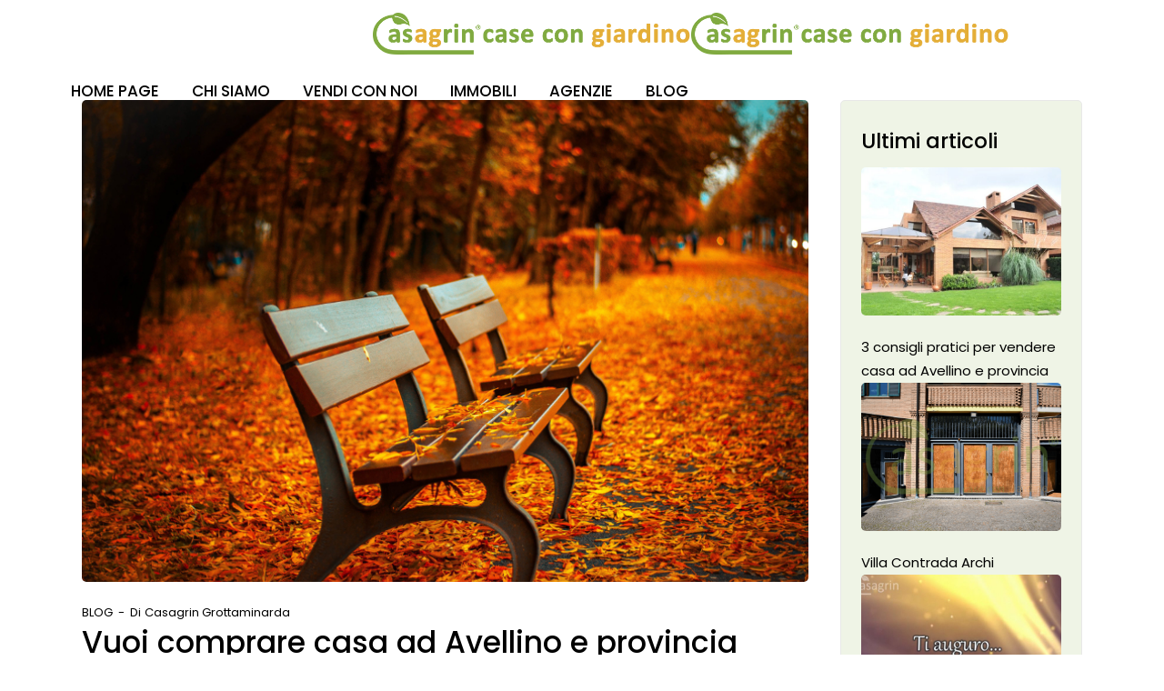

--- FILE ---
content_type: text/html; charset=UTF-8
request_url: https://www.casagrin.it/tag/energia/
body_size: 28458
content:
<!DOCTYPE html>
<html lang="it-IT">
<head>
	<meta charset="UTF-8">
	<meta name="viewport" content="width=device-width, initial-scale=1, user-scalable=yes">

	<meta name='robots' content='index, follow, max-image-preview:large, max-snippet:-1, max-video-preview:-1' />
	<style>img:is([sizes="auto" i], [sizes^="auto," i]) { contain-intrinsic-size: 3000px 1500px }</style>
	
	<!-- This site is optimized with the Yoast SEO plugin v25.6 - https://yoast.com/wordpress/plugins/seo/ -->
	<title>energia - Casagrin - Case con giardino</title>
	<link rel="canonical" href="https://www.casagrin.it/tag/energia/" />
	<meta property="og:locale" content="it_IT" />
	<meta property="og:type" content="article" />
	<meta property="og:title" content="energia - Casagrin - Case con giardino" />
	<meta property="og:url" content="https://www.casagrin.it/tag/energia/" />
	<meta property="og:site_name" content="Casagrin - Case con giardino" />
	<meta name="twitter:card" content="summary_large_image" />
	<meta name="twitter:site" content="@Casagrin_" />
	<script type="application/ld+json" class="yoast-schema-graph">{"@context":"https://schema.org","@graph":[{"@type":"CollectionPage","@id":"https://www.casagrin.it/tag/energia/","url":"https://www.casagrin.it/tag/energia/","name":"energia - Casagrin - Case con giardino","isPartOf":{"@id":"https://www.casagrin.it/#website"},"primaryImageOfPage":{"@id":"https://www.casagrin.it/tag/energia/#primaryimage"},"image":{"@id":"https://www.casagrin.it/tag/energia/#primaryimage"},"thumbnailUrl":"https://www.casagrin.it/wp-content/uploads/2015/11/articolo-casagrin-7-novembre-Copia.jpeg","breadcrumb":{"@id":"https://www.casagrin.it/tag/energia/#breadcrumb"},"inLanguage":"it-IT"},{"@type":"ImageObject","inLanguage":"it-IT","@id":"https://www.casagrin.it/tag/energia/#primaryimage","url":"https://www.casagrin.it/wp-content/uploads/2015/11/articolo-casagrin-7-novembre-Copia.jpeg","contentUrl":"https://www.casagrin.it/wp-content/uploads/2015/11/articolo-casagrin-7-novembre-Copia.jpeg","width":800,"height":531,"caption":"Casa ad Avellino: occhio all'isolamento termico"},{"@type":"BreadcrumbList","@id":"https://www.casagrin.it/tag/energia/#breadcrumb","itemListElement":[{"@type":"ListItem","position":1,"name":"Home","item":"https://www.casagrin.it/"},{"@type":"ListItem","position":2,"name":"energia"}]},{"@type":"WebSite","@id":"https://www.casagrin.it/#website","url":"https://www.casagrin.it/","name":"Casagrin - Case con giardino","description":"Case con giardino ad Avellino e provincia","publisher":{"@id":"https://www.casagrin.it/#organization"},"potentialAction":[{"@type":"SearchAction","target":{"@type":"EntryPoint","urlTemplate":"https://www.casagrin.it/?s={search_term_string}"},"query-input":{"@type":"PropertyValueSpecification","valueRequired":true,"valueName":"search_term_string"}}],"inLanguage":"it-IT"},{"@type":"Organization","@id":"https://www.casagrin.it/#organization","name":"Casagrin Immobiliare - Case con giardino Avellino e Provincia","url":"https://www.casagrin.it/","logo":{"@type":"ImageObject","inLanguage":"it-IT","@id":"https://www.casagrin.it/#/schema/logo/image/","url":"","contentUrl":"","caption":"Casagrin Immobiliare - Case con giardino Avellino e Provincia"},"image":{"@id":"https://www.casagrin.it/#/schema/logo/image/"},"sameAs":["https://www.facebook.com/casagrin","https://x.com/Casagrin_","https://www.linkedin.com/in/casagrin","https://www.youtube.com/channel/UC3jjP2ylbcT9TZzaPENU-Ww"]}]}</script>
	<!-- / Yoast SEO plugin. -->


<link rel='dns-prefetch' href='//platform-api.sharethis.com' />
<link rel='dns-prefetch' href='//fonts.googleapis.com' />
<link rel="alternate" type="application/rss+xml" title="Casagrin - Case con giardino &raquo; Feed" href="https://www.casagrin.it/feed/" />
<link rel="alternate" type="application/rss+xml" title="Casagrin - Case con giardino &raquo; Feed dei commenti" href="https://www.casagrin.it/comments/feed/" />
<link rel="alternate" type="application/rss+xml" title="Casagrin - Case con giardino &raquo; energia Feed del tag" href="https://www.casagrin.it/tag/energia/feed/" />
<script type="text/javascript">
/* <![CDATA[ */
window._wpemojiSettings = {"baseUrl":"https:\/\/s.w.org\/images\/core\/emoji\/16.0.1\/72x72\/","ext":".png","svgUrl":"https:\/\/s.w.org\/images\/core\/emoji\/16.0.1\/svg\/","svgExt":".svg","source":{"concatemoji":"https:\/\/www.casagrin.it\/wp-includes\/js\/wp-emoji-release.min.js?ver=6.8.3"}};
/*! This file is auto-generated */
!function(s,n){var o,i,e;function c(e){try{var t={supportTests:e,timestamp:(new Date).valueOf()};sessionStorage.setItem(o,JSON.stringify(t))}catch(e){}}function p(e,t,n){e.clearRect(0,0,e.canvas.width,e.canvas.height),e.fillText(t,0,0);var t=new Uint32Array(e.getImageData(0,0,e.canvas.width,e.canvas.height).data),a=(e.clearRect(0,0,e.canvas.width,e.canvas.height),e.fillText(n,0,0),new Uint32Array(e.getImageData(0,0,e.canvas.width,e.canvas.height).data));return t.every(function(e,t){return e===a[t]})}function u(e,t){e.clearRect(0,0,e.canvas.width,e.canvas.height),e.fillText(t,0,0);for(var n=e.getImageData(16,16,1,1),a=0;a<n.data.length;a++)if(0!==n.data[a])return!1;return!0}function f(e,t,n,a){switch(t){case"flag":return n(e,"\ud83c\udff3\ufe0f\u200d\u26a7\ufe0f","\ud83c\udff3\ufe0f\u200b\u26a7\ufe0f")?!1:!n(e,"\ud83c\udde8\ud83c\uddf6","\ud83c\udde8\u200b\ud83c\uddf6")&&!n(e,"\ud83c\udff4\udb40\udc67\udb40\udc62\udb40\udc65\udb40\udc6e\udb40\udc67\udb40\udc7f","\ud83c\udff4\u200b\udb40\udc67\u200b\udb40\udc62\u200b\udb40\udc65\u200b\udb40\udc6e\u200b\udb40\udc67\u200b\udb40\udc7f");case"emoji":return!a(e,"\ud83e\udedf")}return!1}function g(e,t,n,a){var r="undefined"!=typeof WorkerGlobalScope&&self instanceof WorkerGlobalScope?new OffscreenCanvas(300,150):s.createElement("canvas"),o=r.getContext("2d",{willReadFrequently:!0}),i=(o.textBaseline="top",o.font="600 32px Arial",{});return e.forEach(function(e){i[e]=t(o,e,n,a)}),i}function t(e){var t=s.createElement("script");t.src=e,t.defer=!0,s.head.appendChild(t)}"undefined"!=typeof Promise&&(o="wpEmojiSettingsSupports",i=["flag","emoji"],n.supports={everything:!0,everythingExceptFlag:!0},e=new Promise(function(e){s.addEventListener("DOMContentLoaded",e,{once:!0})}),new Promise(function(t){var n=function(){try{var e=JSON.parse(sessionStorage.getItem(o));if("object"==typeof e&&"number"==typeof e.timestamp&&(new Date).valueOf()<e.timestamp+604800&&"object"==typeof e.supportTests)return e.supportTests}catch(e){}return null}();if(!n){if("undefined"!=typeof Worker&&"undefined"!=typeof OffscreenCanvas&&"undefined"!=typeof URL&&URL.createObjectURL&&"undefined"!=typeof Blob)try{var e="postMessage("+g.toString()+"("+[JSON.stringify(i),f.toString(),p.toString(),u.toString()].join(",")+"));",a=new Blob([e],{type:"text/javascript"}),r=new Worker(URL.createObjectURL(a),{name:"wpTestEmojiSupports"});return void(r.onmessage=function(e){c(n=e.data),r.terminate(),t(n)})}catch(e){}c(n=g(i,f,p,u))}t(n)}).then(function(e){for(var t in e)n.supports[t]=e[t],n.supports.everything=n.supports.everything&&n.supports[t],"flag"!==t&&(n.supports.everythingExceptFlag=n.supports.everythingExceptFlag&&n.supports[t]);n.supports.everythingExceptFlag=n.supports.everythingExceptFlag&&!n.supports.flag,n.DOMReady=!1,n.readyCallback=function(){n.DOMReady=!0}}).then(function(){return e}).then(function(){var e;n.supports.everything||(n.readyCallback(),(e=n.source||{}).concatemoji?t(e.concatemoji):e.wpemoji&&e.twemoji&&(t(e.twemoji),t(e.wpemoji)))}))}((window,document),window._wpemojiSettings);
/* ]]> */
</script>
<link rel='stylesheet' id='animate-css' href='https://www.casagrin.it/wp-content/plugins/qi-blocks/assets/css/plugins/animate/animate.min.css?ver=4.1.1' type='text/css' media='all' />
<link rel='stylesheet' id='elegant-icons-css' href='https://www.casagrin.it/wp-content/plugins/newhome-core/inc/icons/elegant-icons/assets/css/elegant-icons.min.css?ver=6.8.3' type='text/css' media='all' />
<link rel='stylesheet' id='font-awesome-css' href='https://www.casagrin.it/wp-content/plugins/newhome-core/inc/icons/font-awesome/assets/css/all.min.css?ver=6.8.3' type='text/css' media='all' />
<style id='wp-emoji-styles-inline-css' type='text/css'>

	img.wp-smiley, img.emoji {
		display: inline !important;
		border: none !important;
		box-shadow: none !important;
		height: 1em !important;
		width: 1em !important;
		margin: 0 0.07em !important;
		vertical-align: -0.1em !important;
		background: none !important;
		padding: 0 !important;
	}
</style>
<style id='wp-block-library-inline-css' type='text/css'>
:root{--wp-admin-theme-color:#007cba;--wp-admin-theme-color--rgb:0,124,186;--wp-admin-theme-color-darker-10:#006ba1;--wp-admin-theme-color-darker-10--rgb:0,107,161;--wp-admin-theme-color-darker-20:#005a87;--wp-admin-theme-color-darker-20--rgb:0,90,135;--wp-admin-border-width-focus:2px;--wp-block-synced-color:#7a00df;--wp-block-synced-color--rgb:122,0,223;--wp-bound-block-color:var(--wp-block-synced-color)}@media (min-resolution:192dpi){:root{--wp-admin-border-width-focus:1.5px}}.wp-element-button{cursor:pointer}:root{--wp--preset--font-size--normal:16px;--wp--preset--font-size--huge:42px}:root .has-very-light-gray-background-color{background-color:#eee}:root .has-very-dark-gray-background-color{background-color:#313131}:root .has-very-light-gray-color{color:#eee}:root .has-very-dark-gray-color{color:#313131}:root .has-vivid-green-cyan-to-vivid-cyan-blue-gradient-background{background:linear-gradient(135deg,#00d084,#0693e3)}:root .has-purple-crush-gradient-background{background:linear-gradient(135deg,#34e2e4,#4721fb 50%,#ab1dfe)}:root .has-hazy-dawn-gradient-background{background:linear-gradient(135deg,#faaca8,#dad0ec)}:root .has-subdued-olive-gradient-background{background:linear-gradient(135deg,#fafae1,#67a671)}:root .has-atomic-cream-gradient-background{background:linear-gradient(135deg,#fdd79a,#004a59)}:root .has-nightshade-gradient-background{background:linear-gradient(135deg,#330968,#31cdcf)}:root .has-midnight-gradient-background{background:linear-gradient(135deg,#020381,#2874fc)}.has-regular-font-size{font-size:1em}.has-larger-font-size{font-size:2.625em}.has-normal-font-size{font-size:var(--wp--preset--font-size--normal)}.has-huge-font-size{font-size:var(--wp--preset--font-size--huge)}.has-text-align-center{text-align:center}.has-text-align-left{text-align:left}.has-text-align-right{text-align:right}#end-resizable-editor-section{display:none}.aligncenter{clear:both}.items-justified-left{justify-content:flex-start}.items-justified-center{justify-content:center}.items-justified-right{justify-content:flex-end}.items-justified-space-between{justify-content:space-between}.screen-reader-text{border:0;clip-path:inset(50%);height:1px;margin:-1px;overflow:hidden;padding:0;position:absolute;width:1px;word-wrap:normal!important}.screen-reader-text:focus{background-color:#ddd;clip-path:none;color:#444;display:block;font-size:1em;height:auto;left:5px;line-height:normal;padding:15px 23px 14px;text-decoration:none;top:5px;width:auto;z-index:100000}html :where(.has-border-color){border-style:solid}html :where([style*=border-top-color]){border-top-style:solid}html :where([style*=border-right-color]){border-right-style:solid}html :where([style*=border-bottom-color]){border-bottom-style:solid}html :where([style*=border-left-color]){border-left-style:solid}html :where([style*=border-width]){border-style:solid}html :where([style*=border-top-width]){border-top-style:solid}html :where([style*=border-right-width]){border-right-style:solid}html :where([style*=border-bottom-width]){border-bottom-style:solid}html :where([style*=border-left-width]){border-left-style:solid}html :where(img[class*=wp-image-]){height:auto;max-width:100%}:where(figure){margin:0 0 1em}html :where(.is-position-sticky){--wp-admin--admin-bar--position-offset:var(--wp-admin--admin-bar--height,0px)}@media screen and (max-width:600px){html :where(.is-position-sticky){--wp-admin--admin-bar--position-offset:0px}}
</style>
<style id='classic-theme-styles-inline-css' type='text/css'>
/*! This file is auto-generated */
.wp-block-button__link{color:#fff;background-color:#32373c;border-radius:9999px;box-shadow:none;text-decoration:none;padding:calc(.667em + 2px) calc(1.333em + 2px);font-size:1.125em}.wp-block-file__button{background:#32373c;color:#fff;text-decoration:none}
</style>
<link rel='stylesheet' id='contact-form-7-css' href='https://www.casagrin.it/wp-content/plugins/contact-form-7/includes/css/styles.css?ver=6.1.1' type='text/css' media='all' />
<link rel='stylesheet' id='qi-blocks-grid-css' href='https://www.casagrin.it/wp-content/plugins/qi-blocks/assets/dist/grid.css?ver=1.4.2' type='text/css' media='all' />
<link rel='stylesheet' id='qi-blocks-main-css' href='https://www.casagrin.it/wp-content/plugins/qi-blocks/assets/dist/main.css?ver=1.4.2' type='text/css' media='all' />
<style id='qi-blocks-main-inline-css' type='text/css'>
body  .qodef-widget-block-52b4e165 .qi-block-testimonials-list .qodef-e-title{font-style: italic;} body  .qodef-widget-block-52b4e165 .qi-block-testimonials-list .qodef-e-title{font-style: italic;} body  .qodef-widget-block-52b4e165 .qi-block-testimonials-list .qodef-e-author-name{font-weight: 700;font-style: italic;}
</style>
<link rel='stylesheet' id='share-this-share-buttons-sticky-css' href='https://www.casagrin.it/wp-content/plugins/sharethis-share-buttons/css/mu-style.css?ver=1748534016' type='text/css' media='all' />
<style id='woocommerce-inline-inline-css' type='text/css'>
.woocommerce form .form-row .required { visibility: visible; }
</style>
<link rel='stylesheet' id='swiper-css' href='https://www.casagrin.it/wp-content/plugins/elementor/assets/lib/swiper/v8/css/swiper.min.css?ver=8.4.5' type='text/css' media='all' />
<link rel='stylesheet' id='newhome-main-css' href='https://www.casagrin.it/wp-content/themes/newhome/assets/css/main.min.css?ver=6.8.3' type='text/css' media='all' />
<link rel='stylesheet' id='newhome-core-style-css' href='https://www.casagrin.it/wp-content/plugins/newhome-core/assets/css/newhome-core.min.css?ver=6.8.3' type='text/css' media='all' />
<link rel='stylesheet' id='brands-styles-css' href='https://www.casagrin.it/wp-content/plugins/woocommerce/assets/css/brands.css?ver=10.0.4' type='text/css' media='all' />
<link rel='stylesheet' id='newhome-child-style-css' href='https://www.casagrin.it/wp-content/themes/newhome-child/style.css?ver=6.8.3' type='text/css' media='all' />
<link rel='stylesheet' id='newhome-google-fonts-css' href='https://fonts.googleapis.com/css?family=Poppins%3A400%2C500%2C600&#038;subset=latin-ext&#038;display=swap&#038;ver=1.0.0' type='text/css' media='all' />
<link rel='stylesheet' id='newhome-style-css' href='https://www.casagrin.it/wp-content/themes/newhome/style.css?ver=6.8.3' type='text/css' media='all' />
<style id='newhome-style-inline-css' type='text/css'>
input[type="submit"], button[type="submit"], .qodef-theme-button, .qodef-button.qodef-html--link.qodef-layout--filled, #qodef-woo-page .added_to_cart, #qodef-woo-page .button, .qodef-woo-shortcode .added_to_cart, .qodef-woo-shortcode .button, .widget.woocommerce .button { background-color: rgb(228,174,55);}input[type="submit"]:hover, button[type="submit"]:hover, .qodef-theme-button:hover, .qodef-button.qodef-html--link.qodef-layout--filled:hover, #qodef-woo-page .added_to_cart:hover, #qodef-woo-page .button:hover, .qodef-woo-shortcode .added_to_cart:hover, .qodef-woo-shortcode .button:hover, .widget.woocommerce .button:hover { background-color: rgb(236,144,34);}#qodef-page-footer-bottom-area-inner { border-top-color: #e8e8e8;border-top-width: 1px;}.qodef--passepartout { --qode-passepartout-size: 20px;padding: 20px;padding-top: 0;}@media only screen and (max-width: 1024px) { .qodef--passepartout { --qode-passepartout-size: 3vw;padding: 3vw;padding-top: 0;}}#qodef-page-inner { padding: 10px 0px 172px 0px;}@media only screen and (max-width: 1024px) { #qodef-page-inner { padding: 0px 0px 132px 0px;}}:root { --qode-main-color-one: rgb(128,170,64);}:root { --qode-main-color-two: rgb(255,190,48);}#qodef-page-header .qodef-header-logo-link { height: 90px;padding: 20;}#qodef-page-mobile-header .qodef-mobile-header-logo-link { height: 90px;padding: 20;}#qodef-page-spinner .qodef-m-inner { color: #000000;}.qodef-page-title { background-image: url(https://www.casagrin.it/wp-content/uploads/2023/03/title-bg-img-1.jpg);}@media only screen and (max-width: 680px){h1, .qodef-h1 { font-size: 40px;}h2, .qodef-h2 { font-size: 35px;}h3, .qodef-h3 { font-size: 30px;}}
</style>
<script type="text/javascript" src="https://www.casagrin.it/wp-includes/js/jquery/jquery.min.js?ver=3.7.1" id="jquery-core-js"></script>
<script type="text/javascript" src="https://www.casagrin.it/wp-includes/js/jquery/jquery-migrate.min.js?ver=3.4.1" id="jquery-migrate-js"></script>
<script type="text/javascript" src="//platform-api.sharethis.com/js/sharethis.js?ver=2.3.6#property=678924d7eec4bb0012d853ee&amp;product=inline-buttons&amp;source=sharethis-share-buttons-wordpress" id="share-this-share-buttons-mu-js"></script>
<script type="text/javascript" src="https://www.casagrin.it/wp-content/plugins/woocommerce/assets/js/jquery-blockui/jquery.blockUI.min.js?ver=2.7.0-wc.10.0.4" id="jquery-blockui-js" defer="defer" data-wp-strategy="defer"></script>
<script type="text/javascript" id="wc-add-to-cart-js-extra">
/* <![CDATA[ */
var wc_add_to_cart_params = {"ajax_url":"\/wp-admin\/admin-ajax.php","wc_ajax_url":"\/?wc-ajax=%%endpoint%%","i18n_view_cart":"Visualizza carrello","cart_url":"https:\/\/www.casagrin.it\/?page_id=26865","is_cart":"","cart_redirect_after_add":"no"};
/* ]]> */
</script>
<script type="text/javascript" src="https://www.casagrin.it/wp-content/plugins/woocommerce/assets/js/frontend/add-to-cart.min.js?ver=10.0.4" id="wc-add-to-cart-js" defer="defer" data-wp-strategy="defer"></script>
<script type="text/javascript" src="https://www.casagrin.it/wp-content/plugins/woocommerce/assets/js/js-cookie/js.cookie.min.js?ver=2.1.4-wc.10.0.4" id="js-cookie-js" defer="defer" data-wp-strategy="defer"></script>
<script type="text/javascript" id="woocommerce-js-extra">
/* <![CDATA[ */
var woocommerce_params = {"ajax_url":"\/wp-admin\/admin-ajax.php","wc_ajax_url":"\/?wc-ajax=%%endpoint%%","i18n_password_show":"Mostra password","i18n_password_hide":"Nascondi password"};
/* ]]> */
</script>
<script type="text/javascript" src="https://www.casagrin.it/wp-content/plugins/woocommerce/assets/js/frontend/woocommerce.min.js?ver=10.0.4" id="woocommerce-js" defer="defer" data-wp-strategy="defer"></script>
<link rel="https://api.w.org/" href="https://www.casagrin.it/wp-json/" /><link rel="alternate" title="JSON" type="application/json" href="https://www.casagrin.it/wp-json/wp/v2/tags/462" /><link rel="EditURI" type="application/rsd+xml" title="RSD" href="https://www.casagrin.it/xmlrpc.php?rsd" />
<meta name="generator" content="WordPress 6.8.3" />
<meta name="generator" content="WooCommerce 10.0.4" />
	<noscript><style>.woocommerce-product-gallery{ opacity: 1 !important; }</style></noscript>
	<meta name="generator" content="Elementor 3.31.1; features: e_font_icon_svg, additional_custom_breakpoints, e_element_cache; settings: css_print_method-external, google_font-enabled, font_display-swap">
			<style>
				.e-con.e-parent:nth-of-type(n+4):not(.e-lazyloaded):not(.e-no-lazyload),
				.e-con.e-parent:nth-of-type(n+4):not(.e-lazyloaded):not(.e-no-lazyload) * {
					background-image: none !important;
				}
				@media screen and (max-height: 1024px) {
					.e-con.e-parent:nth-of-type(n+3):not(.e-lazyloaded):not(.e-no-lazyload),
					.e-con.e-parent:nth-of-type(n+3):not(.e-lazyloaded):not(.e-no-lazyload) * {
						background-image: none !important;
					}
				}
				@media screen and (max-height: 640px) {
					.e-con.e-parent:nth-of-type(n+2):not(.e-lazyloaded):not(.e-no-lazyload),
					.e-con.e-parent:nth-of-type(n+2):not(.e-lazyloaded):not(.e-no-lazyload) * {
						background-image: none !important;
					}
				}
			</style>
			<meta name="generator" content="Powered by Slider Revolution 6.7.25 - responsive, Mobile-Friendly Slider Plugin for WordPress with comfortable drag and drop interface." />
<style class='wp-fonts-local' type='text/css'>
@font-face{font-family:Inter;font-style:normal;font-weight:300 900;font-display:fallback;src:url('https://www.casagrin.it/wp-content/plugins/woocommerce/assets/fonts/Inter-VariableFont_slnt,wght.woff2') format('woff2');font-stretch:normal;}
@font-face{font-family:Cardo;font-style:normal;font-weight:400;font-display:fallback;src:url('https://www.casagrin.it/wp-content/plugins/woocommerce/assets/fonts/cardo_normal_400.woff2') format('woff2');}
</style>
<link rel="icon" href="https://www.casagrin.it/wp-content/uploads/2025/01/cropped-favicon-1-32x32.png" sizes="32x32" />
<link rel="icon" href="https://www.casagrin.it/wp-content/uploads/2025/01/cropped-favicon-1-192x192.png" sizes="192x192" />
<link rel="apple-touch-icon" href="https://www.casagrin.it/wp-content/uploads/2025/01/cropped-favicon-1-180x180.png" />
<meta name="msapplication-TileImage" content="https://www.casagrin.it/wp-content/uploads/2025/01/cropped-favicon-1-270x270.png" />
<script>function setREVStartSize(e){
			//window.requestAnimationFrame(function() {
				window.RSIW = window.RSIW===undefined ? window.innerWidth : window.RSIW;
				window.RSIH = window.RSIH===undefined ? window.innerHeight : window.RSIH;
				try {
					var pw = document.getElementById(e.c).parentNode.offsetWidth,
						newh;
					pw = pw===0 || isNaN(pw) || (e.l=="fullwidth" || e.layout=="fullwidth") ? window.RSIW : pw;
					e.tabw = e.tabw===undefined ? 0 : parseInt(e.tabw);
					e.thumbw = e.thumbw===undefined ? 0 : parseInt(e.thumbw);
					e.tabh = e.tabh===undefined ? 0 : parseInt(e.tabh);
					e.thumbh = e.thumbh===undefined ? 0 : parseInt(e.thumbh);
					e.tabhide = e.tabhide===undefined ? 0 : parseInt(e.tabhide);
					e.thumbhide = e.thumbhide===undefined ? 0 : parseInt(e.thumbhide);
					e.mh = e.mh===undefined || e.mh=="" || e.mh==="auto" ? 0 : parseInt(e.mh,0);
					if(e.layout==="fullscreen" || e.l==="fullscreen")
						newh = Math.max(e.mh,window.RSIH);
					else{
						e.gw = Array.isArray(e.gw) ? e.gw : [e.gw];
						for (var i in e.rl) if (e.gw[i]===undefined || e.gw[i]===0) e.gw[i] = e.gw[i-1];
						e.gh = e.el===undefined || e.el==="" || (Array.isArray(e.el) && e.el.length==0)? e.gh : e.el;
						e.gh = Array.isArray(e.gh) ? e.gh : [e.gh];
						for (var i in e.rl) if (e.gh[i]===undefined || e.gh[i]===0) e.gh[i] = e.gh[i-1];
											
						var nl = new Array(e.rl.length),
							ix = 0,
							sl;
						e.tabw = e.tabhide>=pw ? 0 : e.tabw;
						e.thumbw = e.thumbhide>=pw ? 0 : e.thumbw;
						e.tabh = e.tabhide>=pw ? 0 : e.tabh;
						e.thumbh = e.thumbhide>=pw ? 0 : e.thumbh;
						for (var i in e.rl) nl[i] = e.rl[i]<window.RSIW ? 0 : e.rl[i];
						sl = nl[0];
						for (var i in nl) if (sl>nl[i] && nl[i]>0) { sl = nl[i]; ix=i;}
						var m = pw>(e.gw[ix]+e.tabw+e.thumbw) ? 1 : (pw-(e.tabw+e.thumbw)) / (e.gw[ix]);
						newh =  (e.gh[ix] * m) + (e.tabh + e.thumbh);
					}
					var el = document.getElementById(e.c);
					if (el!==null && el) el.style.height = newh+"px";
					el = document.getElementById(e.c+"_wrapper");
					if (el!==null && el) {
						el.style.height = newh+"px";
						el.style.display = "block";
					}
				} catch(e){
					console.log("Failure at Presize of Slider:" + e)
				}
			//});
		  };</script>
		<style type="text/css" id="wp-custom-css">
			/* Impostazioni landing page */
.page-id-25661 #qodef-page-header,
.page-id-25661 .creditself,
.blog .entry-date,
.single .entry-date,
.qodef-blog-item .entry-date,
.single .qodef-e-date,
.single .qodef-author-info,
.qodef-e-checkbox-item #pet_friendly,
.qodef-e-checkbox-item label[for="pet_friendly"]
{
	display:none !important;
}

@media screen and (max-width:767px) {
.qodef-author-page-heading .desktop {
	display:none;
}
}

@media screen and (min-width:768px) {
.qodef-author-page-heading .mobile {
	display:none;
}
}


.author-atripalda a[itemprop="tel"]:before,
.qodef-m-author-content-item a[href="tel:08251686620"]:before {
	content:"w";
	color:transparent;
	padding:4px;
	background:url(https://www.casagrin.it/wp-content/uploads/2025/05/whatsapp-icona-1.png) no-repeat center;
}

.qodef-header-logo {
	position:static !important;
	min-width: 350px !important;
	max-width:100% !important;
}

.qodef-m-pagination-items {
	font-size:20px;
	font-weight:bold;
}

#qodef-page-header, .qodef-header-logo-link, #qodef-page-mobile-header {
	min-height: 100px;
}

.qodef-property-list .qodef-e-image-holder .qodef-e-author {
	opacity:1 !important;
}

#qodef-author-page-sidebar section:nth-of-type(odd), .widget_newhome_core_simple_blog_list, .single .qodef-m-author {
    background: transparent !important;
}

.qodef-blog-item .qodef-button.qodef-layout--textual {
	    padding: 10px 20px !important;
}

.qodef-e-read-more a {
	background-color: #ffbe30 !important;
	color:  #ffffff !important;
}

.qodef-e-read-more a:hover {
	border-color:  #80AA40 !important;
}


.qodef-button.qodef-layout--filled.qodef-html--link:after  {
	background-color: #80AA40 !important;
}

.creditself:before {
	content:" - ";
}

.qi-block-testimonials-list .qodef-e-media-image {
 aspect-ratio: 1 / 1 !important;
}

.qodef-grid-item .qodef-e-media-image,
.qodef-e-media-slider .swiper-slide {
	aspect-ratio: 16 / 9;
	overflow:hidden;
}

.qodef-property-list .qodef-e-image-holder img {
	height:100%;
}

.qodef-header-navigation .menu-item {
	margin: 0 18px !important;
}

.qodef-header-navigation {
	margin-right: 0 !important;
}

.single-property .qodef-custom-slider--images.swiper, .single-property .swiper-slide {
	aspect-ratio: 4 / 3;
}

.social-colonna li {
	display:block;
	width:100%;
}

.supnormale {
	line-height:1em !important;
	top:0px !important;
}

.qodef-social-link[href="https://twitter.com/Casagrin_"] {
	font-size:0px;
}

.qodef--garden {
background-image:url(https://www.casagrin.it/wp-content/uploads/2025/05/giardino-1.png) !important;
	background-repeat:no-repeat;
}

.qodef--additional-space {
background-image:url(https://www.casagrin.it/wp-content/uploads/2025/05/terreno.png) !important;
	background-repeat:no-repeat;
}

.qodef--pet-friendly {
background-image:url(https://www.casagrin.it/wp-content/uploads/2025/05/APE.png) !important;
	background-repeat:no-repeat;
}

.qodef--additional-space path,
.qodef--garden path,
.qodef--pet-friendly g {
display:none !important;
}

.qodef-social-link[href="https://twitter.com/Casagrin_"]:before {
	font-size:15px;
	content:"X";
}

.blog #qodef-page-content {
	padding-top:40px;
	padding-bottom:40px;
}

.qodef-m-related-properties-title:before {
	content:"Immobili correlati";
	font-size:26px;
}

.qodef-m-related-properties-title {
	content:"Immobili correlati";
	font-size:0px;
}

.qodef-header-navigation .menu {
	width: 100% !important;
    white-space: normal !important;
}

.qodef-header-navigation .menu li a {
/*font-size:16px;*/
}

.qodef-header-logo-image.qodef--main {
	opacity:0 !important;
}

#qodef-page-mobile-header .qodef-mobile-header-logo-link img.qodef--main {
    opacity: 1 !important; 
}

#qodef-author-page-sidebar section:nth-of-type(odd),
.widget_newhome_core_simple_blog_list,
.single .qodef-m-author{
    background-color: #EFF4E6 !important;
}

.qodef-header-logo-image.qodef--dark {
	opacity:1 !important;
}

.qodef-header-logo, 
.qodef-header-logo-link {
	width:100% !important;
	max-width:350px !important;
}

.qodef-m-button--search button,
.qodef-e-button span {
color: #ffffff !important;
}

.testoprivacy {
	margin-top: -45px;
    margin-bottom: 30px;
    font-size: 10px;
    display: block;
    width: 90%;
    float: right;
    line-height: 1.4em;
}

.qodef-contact-form-7 button[type=submit]:after, .rs-layer button[type=submit]:after {
	background:#80AA40 !important;
}

.wpcf7-submit.qodef-button:hover {
	border:1px solid #80AA40 !important;
}

.czrHSx button span  {
	    font-family: 'Poppins' !important;
}		</style>
		</head>
<body class="archive tag tag-energia tag-462 wp-theme-newhome wp-child-theme-newhome-child theme-newhome qi-blocks-1.4.2 qodef-gutenberg--no-touch qode-framework-1.2.4 woocommerce-no-js qodef-back-to-top--enabled  qodef--passepartout qodef-header--standard qodef-header-appearance--none qodef-mobile-header--standard qodef-drop-down-second--full-width qodef-drop-down-second--default newhome-core-1.1 newhome-child-1.0 newhome-1.2.6 qodef-content-grid-1400 qodef-header-standard--center elementor-default elementor-kit-26376" itemscope itemtype="https://schema.org/WebPage">
	<a class="skip-link screen-reader-text" href="#qodef-page-content">Vai al contenuto</a><div id="qodef-page-spinner" class="qodef-m qodef-layout--rotate-circles">
	<div class="qodef-m-inner">
		<div class="qodef-m-spinner">
			<div class="qodef-m-circles"><div></div><div></div><div></div></div>
		</div>
	</div>
</div>
	<div id="qodef-page-wrapper" class="">
		<header id="qodef-page-header"  role="banner">
		<div id="qodef-page-header-inner" class="">
		<div class="qodef-header-wrapper">
	<div class="qodef-header-logo">
		<a itemprop="url" class="qodef-header-logo-link qodef-height--set qodef-source--image" href="https://www.casagrin.it/" rel="home">
	<img fetchpriority="high" width="680" height="90" src="https://www.casagrin.it/wp-content/uploads/2025/05/logo-casagrin-orizzontale.png" class="qodef-header-logo-image qodef--main" alt="logo main" itemprop="image" srcset="https://www.casagrin.it/wp-content/uploads/2025/05/logo-casagrin-orizzontale.png 680w, https://www.casagrin.it/wp-content/uploads/2025/05/logo-casagrin-orizzontale-300x40.png 300w, https://www.casagrin.it/wp-content/uploads/2025/05/logo-casagrin-orizzontale-600x79.png 600w" sizes="(max-width: 680px) 100vw, 680px" /><img width="680" height="90" src="https://www.casagrin.it/wp-content/uploads/2025/05/logo-casagrin-orizzontale.png" class="qodef-header-logo-image qodef--dark" alt="logo dark" itemprop="image" srcset="https://www.casagrin.it/wp-content/uploads/2025/05/logo-casagrin-orizzontale.png 680w, https://www.casagrin.it/wp-content/uploads/2025/05/logo-casagrin-orizzontale-300x40.png 300w, https://www.casagrin.it/wp-content/uploads/2025/05/logo-casagrin-orizzontale-600x79.png 600w" sizes="(max-width: 680px) 100vw, 680px" /><img width="680" height="90" src="https://www.casagrin.it/wp-content/uploads/2025/05/logo-casagrin-orizzontale.png" class="qodef-header-logo-image qodef--light" alt="logo light" itemprop="image" srcset="https://www.casagrin.it/wp-content/uploads/2025/05/logo-casagrin-orizzontale.png 680w, https://www.casagrin.it/wp-content/uploads/2025/05/logo-casagrin-orizzontale-300x40.png 300w, https://www.casagrin.it/wp-content/uploads/2025/05/logo-casagrin-orizzontale-600x79.png 600w" sizes="(max-width: 680px) 100vw, 680px" /></a>
	</div>
		<nav class="qodef-header-navigation" role="navigation" aria-label="Top Menu">
		<ul id="menu-main-1" class="menu"><li class="menu-item menu-item-type-custom menu-item-object-custom menu-item-home menu-item-1477"><a href="https://www.casagrin.it/"><span class="qodef-menu-item-text">Home page</span></a></li>
<li class="menu-item menu-item-type-post_type menu-item-object-page menu-item-has-children menu-item-1533 qodef-menu-item--narrow"><a href="https://www.casagrin.it/chi-siamo/"><span class="qodef-menu-item-text">Chi siamo<svg class="qodef-svg--menu-arrow qodef-menu-item-arrow" xmlns="http://www.w3.org/2000/svg" xmlns:xlink="http://www.w3.org/1999/xlink" width="5.591" height="9.061" viewBox="0 0 5.591 9.061"><path d="m.534 8.53 4-4-4-4"/></svg></span></a>
<div class="qodef-drop-down-second"><div class="qodef-drop-down-second-inner"><ul class="sub-menu">
	<li class="menu-item menu-item-type-post_type menu-item-object-page menu-item-2101"><a href="https://www.casagrin.it/servizi/"><span class="qodef-menu-item-text">Servizi</span></a></li>
	<li class="menu-item menu-item-type-post_type menu-item-object-page menu-item-1507"><a href="https://www.casagrin.it/consulente-immobiliare/"><span class="qodef-menu-item-text">Lavora con noi</span></a></li>
</ul></div></div>
</li>
<li class="menu-item menu-item-type-post_type menu-item-object-page menu-item-13763"><a href="https://www.casagrin.it/vendi-casa-giardino/"><span class="qodef-menu-item-text">Vendi con noi</span></a></li>
<li class="menu-item menu-item-type-custom menu-item-object-custom menu-item-has-children menu-item-26752 qodef-menu-item--narrow"><a href="https://www.casagrin.it/immobili"><span class="qodef-menu-item-text">Immobili<svg class="qodef-svg--menu-arrow qodef-menu-item-arrow" xmlns="http://www.w3.org/2000/svg" xmlns:xlink="http://www.w3.org/1999/xlink" width="5.591" height="9.061" viewBox="0 0 5.591 9.061"><path d="m.534 8.53 4-4-4-4"/></svg></span></a>
<div class="qodef-drop-down-second"><div class="qodef-drop-down-second-inner"><ul class="sub-menu">
	<li class="menu-item menu-item-type-custom menu-item-object-custom menu-item-1528"><a href="https://www.casagrin.it/?s=&#038;property-search=yes&#038;type=affitto&#038;category="><span class="qodef-menu-item-text">Affitto</span></a></li>
	<li class="menu-item menu-item-type-custom menu-item-object-custom menu-item-1529"><a href="https://www.casagrin.it/?s=&#038;property-search=yes&#038;type=vendita&#038;category="><span class="qodef-menu-item-text">Vendita</span></a></li>
</ul></div></div>
</li>
<li class="menu-item menu-item-type-custom menu-item-object-custom menu-item-has-children menu-item-3686 qodef-menu-item--narrow"><a href="#"><span class="qodef-menu-item-text">Agenzie<svg class="qodef-svg--menu-arrow qodef-menu-item-arrow" xmlns="http://www.w3.org/2000/svg" xmlns:xlink="http://www.w3.org/1999/xlink" width="5.591" height="9.061" viewBox="0 0 5.591 9.061"><path d="m.534 8.53 4-4-4-4"/></svg></span></a>
<div class="qodef-drop-down-second"><div class="qodef-drop-down-second-inner"><ul class="sub-menu">
	<li class="menu-item menu-item-type-custom menu-item-object-custom menu-item-3685"><a href="https://www.casagrin.it/author/atripalda/"><span class="qodef-menu-item-text">Atripalda</span></a></li>
	<li class="menu-item menu-item-type-custom menu-item-object-custom menu-item-6071"><a href="https://www.casagrin.it/author/avellino1/"><span class="qodef-menu-item-text">Avellino</span></a></li>
	<li class="menu-item menu-item-type-custom menu-item-object-custom menu-item-3687"><a href="https://www.casagrin.it/author/grottaminarda/"><span class="qodef-menu-item-text">Grottaminarda</span></a></li>
</ul></div></div>
</li>
<li class="menu-item menu-item-type-post_type menu-item-object-page current_page_parent menu-item-26806"><a href="https://www.casagrin.it/blog/"><span class="qodef-menu-item-text">Blog</span></a></li>
</ul>	</nav>
	<div class="qodef-widget-holder qodef--one">
		<div id="block-5" class="widget widget_block qodef-header-widget-area-one" data-area="header-widget-one">
<div class="wp-block-group"><div class="wp-block-group__inner-container is-layout-flow wp-block-group-is-layout-flow"></div></div>
</div>	</div>
</div>
	</div>
	</header>
<header id="qodef-page-mobile-header" role="banner">
		<div id="qodef-page-mobile-header-inner" class="">
		<a itemprop="url" class="qodef-mobile-header-logo-link qodef-height--set qodef-source--image" href="https://www.casagrin.it/" rel="home">
	<img fetchpriority="high" width="680" height="90" src="https://www.casagrin.it/wp-content/uploads/2025/05/logo-casagrin-orizzontale.png" class="qodef-header-logo-image qodef--main" alt="logo main" itemprop="image" srcset="https://www.casagrin.it/wp-content/uploads/2025/05/logo-casagrin-orizzontale.png 680w, https://www.casagrin.it/wp-content/uploads/2025/05/logo-casagrin-orizzontale-300x40.png 300w, https://www.casagrin.it/wp-content/uploads/2025/05/logo-casagrin-orizzontale-600x79.png 600w" sizes="(max-width: 680px) 100vw, 680px" /></a>
<a href="javascript:void(0)"  class="qodef-opener-icon qodef-m qodef-source--predefined qodef-mobile-header-opener"  >
	<span class="qodef-m-icon qodef--open">
		<svg class="qodef-svg--menu" xmlns="http://www.w3.org/2000/svg" width="20" height="16" viewBox="0 0 20 16"><path d="M1 1h18"/><path d="M1 8h18"/><path d="M1 15h18"/></svg>	</span>
			<span class="qodef-m-icon qodef--close">
			<svg class="qodef-svg--close" xmlns="http://www.w3.org/2000/svg" width="15.557" height="15.556" viewBox="0 0 15.557 15.556"><path d="M1.41410794 1.41372965 14.14203 14.14165171"/><path d="M1.41410794 14.14165171 14.14203 1.41372965"/></svg>		</span>
		</a>
	</div>
		<nav class="qodef-mobile-header-navigation" role="navigation" aria-label="Mobile Menu">
		<ul id="menu-main-3" class=""><li class="menu-item menu-item-type-custom menu-item-object-custom menu-item-home menu-item-1477"><a href="https://www.casagrin.it/"><span class="qodef-menu-item-text">Home page</span></a></li>
<li class="menu-item menu-item-type-post_type menu-item-object-page menu-item-has-children menu-item-1533 qodef-menu-item--narrow"><a href="https://www.casagrin.it/chi-siamo/"><span class="qodef-menu-item-text">Chi siamo</span></a><svg class="qodef-svg--menu-arrow qodef-menu-item-arrow" xmlns="http://www.w3.org/2000/svg" xmlns:xlink="http://www.w3.org/1999/xlink" width="5.591" height="9.061" viewBox="0 0 5.591 9.061"><path d="m.534 8.53 4-4-4-4"/></svg>
<div class="qodef-drop-down-second"><div class="qodef-drop-down-second-inner"><ul class="sub-menu">
	<li class="menu-item menu-item-type-post_type menu-item-object-page menu-item-2101"><a href="https://www.casagrin.it/servizi/"><span class="qodef-menu-item-text">Servizi</span></a></li>
	<li class="menu-item menu-item-type-post_type menu-item-object-page menu-item-1507"><a href="https://www.casagrin.it/consulente-immobiliare/"><span class="qodef-menu-item-text">Lavora con noi</span></a></li>
</ul></div></div>
</li>
<li class="menu-item menu-item-type-post_type menu-item-object-page menu-item-13763"><a href="https://www.casagrin.it/vendi-casa-giardino/"><span class="qodef-menu-item-text">Vendi con noi</span></a></li>
<li class="menu-item menu-item-type-custom menu-item-object-custom menu-item-has-children menu-item-26752 qodef-menu-item--narrow"><a href="https://www.casagrin.it/immobili"><span class="qodef-menu-item-text">Immobili</span></a><svg class="qodef-svg--menu-arrow qodef-menu-item-arrow" xmlns="http://www.w3.org/2000/svg" xmlns:xlink="http://www.w3.org/1999/xlink" width="5.591" height="9.061" viewBox="0 0 5.591 9.061"><path d="m.534 8.53 4-4-4-4"/></svg>
<div class="qodef-drop-down-second"><div class="qodef-drop-down-second-inner"><ul class="sub-menu">
	<li class="menu-item menu-item-type-custom menu-item-object-custom menu-item-1528"><a href="https://www.casagrin.it/?s=&#038;property-search=yes&#038;type=affitto&#038;category="><span class="qodef-menu-item-text">Affitto</span></a></li>
	<li class="menu-item menu-item-type-custom menu-item-object-custom menu-item-1529"><a href="https://www.casagrin.it/?s=&#038;property-search=yes&#038;type=vendita&#038;category="><span class="qodef-menu-item-text">Vendita</span></a></li>
</ul></div></div>
</li>
<li class="menu-item menu-item-type-custom menu-item-object-custom menu-item-has-children menu-item-3686 qodef-menu-item--narrow"><a href="#"><span class="qodef-menu-item-text">Agenzie</span></a><svg class="qodef-svg--menu-arrow qodef-menu-item-arrow" xmlns="http://www.w3.org/2000/svg" xmlns:xlink="http://www.w3.org/1999/xlink" width="5.591" height="9.061" viewBox="0 0 5.591 9.061"><path d="m.534 8.53 4-4-4-4"/></svg>
<div class="qodef-drop-down-second"><div class="qodef-drop-down-second-inner"><ul class="sub-menu">
	<li class="menu-item menu-item-type-custom menu-item-object-custom menu-item-3685"><a href="https://www.casagrin.it/author/atripalda/"><span class="qodef-menu-item-text">Atripalda</span></a></li>
	<li class="menu-item menu-item-type-custom menu-item-object-custom menu-item-6071"><a href="https://www.casagrin.it/author/avellino1/"><span class="qodef-menu-item-text">Avellino</span></a></li>
	<li class="menu-item menu-item-type-custom menu-item-object-custom menu-item-3687"><a href="https://www.casagrin.it/author/grottaminarda/"><span class="qodef-menu-item-text">Grottaminarda</span></a></li>
</ul></div></div>
</li>
<li class="menu-item menu-item-type-post_type menu-item-object-page current_page_parent menu-item-26806"><a href="https://www.casagrin.it/blog/"><span class="qodef-menu-item-text">Blog</span></a></li>
</ul>	</nav>
</header>
		<div id="qodef-page-outer">
						<div id="qodef-page-inner" class="qodef-content-grid">
<main id="qodef-page-content" class="qodef-grid qodef-layout--template qodef-grid-template--9-3 qodef-gutter--custom" style="--qode-gutter-custom: 35px;--qode-gutter-custom-1440: 35px;--qode-gutter-custom-1024: 35px;--qode-gutter-custom-680: 35px" role="main">
	<div class="qodef-grid-inner">
		<div class="qodef-grid-item qodef-page-content-section qodef-col--content">
		<div class="qodef-blog qodef-m qodef--list">
		<article class="qodef-blog-item qodef-e post-6770 post type-post status-publish format-standard has-post-thumbnail hentry category-blog tag-abitare-avellino tag-acquistare-casa tag-aria-pulita tag-avellino-e-provincia tag-benessere tag-casa-con-giardino-avellino tag-certificazione-energetica tag-comprare-casa tag-comprare-casa-avellino tag-consumo tag-consumo-energetico tag-energetico tag-energia tag-impianti tag-impianto-di-riscaldamento tag-investimento-immobiliare tag-irpinia tag-mercato-immobiliare-avellino tag-riscaldamento tag-risparmio tag-seconda-casa">
	<div class="qodef-e-inner">
		<div class="qodef-e-media">
		<div class="qodef-e-media-image">
					<a itemprop="url" href="https://www.casagrin.it/vuoi-comprare-casa-ad-avellino-e-provincia-proprio-in-questo-periodo-ecco-a-cosa-stare-davvero-attento/">
					<img loading="lazy" width="800" height="531" src="https://www.casagrin.it/wp-content/uploads/2015/11/articolo-casagrin-7-novembre-Copia.jpeg" class="attachment-full size-full wp-post-image" alt="Casa ad Avellino: occhio all&#039;isolamento termico" decoding="async" srcset="https://www.casagrin.it/wp-content/uploads/2015/11/articolo-casagrin-7-novembre-Copia.jpeg 800w, https://www.casagrin.it/wp-content/uploads/2015/11/articolo-casagrin-7-novembre-Copia-600x398.jpeg 600w, https://www.casagrin.it/wp-content/uploads/2015/11/articolo-casagrin-7-novembre-Copia-300x199.jpeg 300w, https://www.casagrin.it/wp-content/uploads/2015/11/articolo-casagrin-7-novembre-Copia-80x53.jpeg 80w" sizes="(max-width: 800px) 100vw, 800px" />					</a>
					</div>
	<a itemprop="dateCreated" href="https://www.casagrin.it/2017/11/" class="entry-date published updated qodef--blur-date">
	8 Novembre 2017</a><div class="qodef-info-separator-end"></div>
</div>
		<div class="qodef-e-content">
			<div class="qodef-e-top-holder">
				<div class="qodef-e-info">
					<a href="https://www.casagrin.it/category/blog/" rel="tag">Blog</a><div class="qodef-info-separator-end"></div><span class="qodef-e-info-author-label">Di </span>
<a itemprop="author" href="https://www.casagrin.it/author/grottaminarda/" class="qodef-e-info-author">
	Casagrin Grottaminarda</a><div class="qodef-info-separator-end"></div>
				</div>
			</div>
			<div class="qodef-e-text">
				<h3 itemprop="name" class="qodef-e-title entry-title">
			<a itemprop="url" class="qodef-e-title-link" href="https://www.casagrin.it/vuoi-comprare-casa-ad-avellino-e-provincia-proprio-in-questo-periodo-ecco-a-cosa-stare-davvero-attento/">
			Vuoi comprare casa ad Avellino e provincia proprio in questo periodo? Ecco a cosa stare davvero attento			</a>
	</h3>
		<p itemprop="description" class="qodef-e-excerpt">Novembre 2017. Il freddo comincia a farsi sentire. Vuoi comprare una casa ad Avellino e provincia proprio adesso? Allora c’è una caratteristica del tuo appartamento a cui sarà meglio prestare attenzione. Stiamo parlando dell’isolamento termico. Il mercato immobiliare degli ultimi anni, per non dire que</p>
					</div>
			<div class="qodef-e-bottom-holder">
				<div class="qodef-e-left">
						<div class="qodef-e-read-more">
		<a class="qodef-shortcode qodef-m  qodef-button qodef-layout--filled qodef-size--normal qodef-html--link" href="https://www.casagrin.it/vuoi-comprare-casa-ad-avellino-e-provincia-proprio-in-questo-periodo-ecco-a-cosa-stare-davvero-attento/#more-6770" target="_self"  >	<span class="qodef-m-text">Leggi tutto</span></a>	</div>
				</div>
			</div>
		</div>
	</div>
</article>
<article class="qodef-blog-item qodef-e post-6392 post type-post status-publish format-standard has-post-thumbnail hentry category-blog tag-acquistare-casa tag-agenzia-immobiliare-avellino tag-agevolazioni-fiscali tag-ambiente tag-casa-con-giardino tag-certificazione-energetica tag-classe-energetica tag-comprare-casa tag-comprare-casa-avellino tag-compravendita-immobiliare tag-consumo tag-energia tag-investire-in-immobili tag-irpinia tag-mercato-immobiliare tag-mercato-immobiliare-avellino tag-risparmio tag-vendere-casa tag-vendere-casa-avellino">
	<div class="qodef-e-inner">
		<div class="qodef-e-media">
		<div class="qodef-e-media-image">
					<a itemprop="url" href="https://www.casagrin.it/certificazione-energetica-degli-immobili-cose-da-sapere-assolutamente/">
					<img loading="lazy" width="2560" height="1702" src="https://www.casagrin.it/wp-content/uploads/2015/09/certificazioni-energetiche-1-Copia-scaled.jpg" class="attachment-full size-full wp-post-image" alt="certificazione energetica immobili" decoding="async" srcset="https://www.casagrin.it/wp-content/uploads/2015/09/certificazioni-energetiche-1-Copia-scaled.jpg 2560w, https://www.casagrin.it/wp-content/uploads/2015/09/certificazioni-energetiche-1-Copia-600x399.jpg 600w, https://www.casagrin.it/wp-content/uploads/2015/09/certificazioni-energetiche-1-Copia-300x199.jpg 300w, https://www.casagrin.it/wp-content/uploads/2015/09/certificazioni-energetiche-1-Copia-1024x680.jpg 1024w, https://www.casagrin.it/wp-content/uploads/2015/09/certificazioni-energetiche-1-Copia-80x53.jpg 80w" sizes="(max-width: 2560px) 100vw, 2560px" />					</a>
					</div>
	<a itemprop="dateCreated" href="https://www.casagrin.it/2015/09/" class="entry-date published updated qodef--blur-date">
	29 Settembre 2015</a><div class="qodef-info-separator-end"></div>
</div>
		<div class="qodef-e-content">
			<div class="qodef-e-top-holder">
				<div class="qodef-e-info">
					<a href="https://www.casagrin.it/category/blog/" rel="tag">Blog</a><div class="qodef-info-separator-end"></div><span class="qodef-e-info-author-label">Di </span>
<a itemprop="author" href="https://www.casagrin.it/author/grottaminarda/" class="qodef-e-info-author">
	Casagrin Grottaminarda</a><div class="qodef-info-separator-end"></div>
				</div>
			</div>
			<div class="qodef-e-text">
				<h3 itemprop="name" class="qodef-e-title entry-title">
			<a itemprop="url" class="qodef-e-title-link" href="https://www.casagrin.it/certificazione-energetica-degli-immobili-cose-da-sapere-assolutamente/">
			Certificazione energetica degli immobili: cose da sapere assolutamente			</a>
	</h3>
		<p itemprop="description" class="qodef-e-excerpt">Ecco una domanda che ci sentiamo rivolgere sempre più spesso nelle nostre Agenzie Immobiliari ad Avellino e provincia da chi è in cerca di una casa da comprare o da prendere in affitto: Che cos’è la certificazione energetica di una casa? Seguita poi da Come si calcola? È davvero una cosa così important</p>
					</div>
			<div class="qodef-e-bottom-holder">
				<div class="qodef-e-left">
						<div class="qodef-e-read-more">
		<a class="qodef-shortcode qodef-m  qodef-button qodef-layout--filled qodef-size--normal qodef-html--link" href="https://www.casagrin.it/certificazione-energetica-degli-immobili-cose-da-sapere-assolutamente/#more-6392" target="_self"  >	<span class="qodef-m-text">Leggi tutto</span></a>	</div>
				</div>
			</div>
		</div>
	</div>
</article>
	</div>
</div>
	<div class="qodef-grid-item qodef-page-sidebar-section qodef-col--sidebar">
			<aside id="qodef-page-sidebar" role="complementary">
		<div id="newhome_core_simple_blog_list-2" class="widget widget_newhome_core_simple_blog_list" data-area="qodef-main-sidebar"><h5 class="qodef-widget-title">Ultimi articoli</h5><div class="qodef-shortcode qodef-m  qodef-blog qodef-item-layout--side-by-side qodef-grid qodef-layout--columns  qodef-gutter--no qodef-vertical-gutter--no qodef-col-num--1 qodef-item-layout--side-by-side qodef-pagination--off qodef-responsive--predefined qodef-swiper--show-pagination"  data-options="{&quot;plugin&quot;:&quot;newhome_core&quot;,&quot;module&quot;:&quot;blog\/shortcodes&quot;,&quot;shortcode&quot;:&quot;blog-list&quot;,&quot;post_type&quot;:&quot;post&quot;,&quot;next_page&quot;:&quot;2&quot;,&quot;max_pages_num&quot;:16,&quot;behavior&quot;:&quot;columns&quot;,&quot;images_proportion&quot;:&quot;custom&quot;,&quot;custom_image_width&quot;:&quot;690&quot;,&quot;custom_image_height&quot;:&quot;510&quot;,&quot;columns&quot;:1,&quot;columns_responsive&quot;:&quot;predefined&quot;,&quot;columns_1440&quot;:&quot;3&quot;,&quot;columns_1366&quot;:&quot;3&quot;,&quot;columns_1024&quot;:&quot;3&quot;,&quot;columns_768&quot;:&quot;3&quot;,&quot;columns_680&quot;:&quot;3&quot;,&quot;columns_480&quot;:&quot;3&quot;,&quot;space&quot;:&quot;no&quot;,&quot;vertical_space&quot;:&quot;no&quot;,&quot;posts_per_page&quot;:&quot;5&quot;,&quot;orderby&quot;:&quot;date&quot;,&quot;order&quot;:&quot;DESC&quot;,&quot;tax&quot;:&quot;category&quot;,&quot;tax_slug&quot;:&quot;Houses&quot;,&quot;layout&quot;:&quot;side-by-side&quot;,&quot;title_tag&quot;:&quot;p&quot;,&quot;read_more_button_layout&quot;:&quot;filled&quot;,&quot;hide_read_more_button&quot;:&quot;no&quot;,&quot;is_widget_element&quot;:&quot;yes&quot;,&quot;pagination_type&quot;:&quot;no-pagination&quot;,&quot;object_class_name&quot;:&quot;NewHomeCore_Blog_List_Shortcode&quot;,&quot;taxonomy_filter&quot;:&quot;category&quot;}">		<div class="qodef-grid-inner">		<article class="qodef-e qodef-blog-item qodef-grid-item qodef-item--custom post-23231 post type-post status-publish format-standard has-post-thumbnail hentry category-blog tag-agenzia-immobiliare-avellino tag-avellino-e-provincia tag-casa tag-casa-avellino-e-provincia tag-casa-con-giardino tag-compravendita-immobiliare tag-irpinia tag-presentazione tag-ristrutturazone tag-vendere-casa tag-vendere-casa-avellino tag-vendere-casa-con-giardino tag-vendere-casa-con-giardino-avellino tag-vendere-villetta-con-giardino tag-villa-con-giardino">	<div class="qodef-e-inner">		<div class="qodef-e-media">		<div class="qodef-e-media-image">		<a itemprop="url" href="https://www.casagrin.it/3-consigli-pratici-per-vendere-casa-ad-avellino-e-provincia/">			<img loading="lazy" src="https://www.casagrin.it/wp-content/uploads/2023/10/consigli-vendere-casa-690x510.jpg" alt="3 consigli pratici per vendere casa ad Avellino e provincia" width="690" height="510" data-ratio="1.3529411764706" />		</a>	</div>	</div>		<div class="qodef-e-content">			<div class="qodef-e-top-holder">				<div class="qodef-e-info">					<a itemprop="dateCreated" href="https://www.casagrin.it/2023/10/" class="entry-date published updated ">	3 Ottobre 2023</a><div class="qodef-info-separator-end"></div>				</div>			</div>			<div class="qodef-e-text">				<p itemprop="name" class="qodef-e-title entry-title" >	<a itemprop="url" class="qodef-e-title-link" href="https://www.casagrin.it/3-consigli-pratici-per-vendere-casa-ad-avellino-e-provincia/">		3 consigli pratici per vendere casa ad Avellino e provincia	</a></p>			</div>		</div>	</div></article><article class="qodef-e qodef-blog-item qodef-grid-item qodef-item--custom post-22862 post type-post status-publish format-standard has-post-thumbnail hentry category-blog">	<div class="qodef-e-inner">		<div class="qodef-e-media">		<div class="qodef-e-media-image">		<a itemprop="url" href="https://www.casagrin.it/villa-contrada-archi-2/">			<img loading="lazy" src="https://www.casagrin.it/wp-content/uploads/2023/03/22-FILEminimizer-690x510.png" alt="" width="690" height="510" data-ratio="1.3529411764706" />		</a>	</div>	</div>		<div class="qodef-e-content">			<div class="qodef-e-top-holder">				<div class="qodef-e-info">					<a itemprop="dateCreated" href="https://www.casagrin.it/2023/03/" class="entry-date published updated ">	3 Marzo 2023</a><div class="qodef-info-separator-end"></div>				</div>			</div>			<div class="qodef-e-text">				<p itemprop="name" class="qodef-e-title entry-title" >	<a itemprop="url" class="qodef-e-title-link" href="https://www.casagrin.it/villa-contrada-archi-2/">		Villa Contrada Archi	</a></p>			</div>		</div>	</div></article><article class="qodef-e qodef-blog-item qodef-grid-item qodef-item--custom post-4958 post type-post status-publish format-standard has-post-thumbnail hentry category-blog tag-acquistare-casa tag-auguri-natale tag-detti-popolari-avellino tag-vendere-casa">	<div class="qodef-e-inner">		<div class="qodef-e-media">		<div class="qodef-e-media-image">		<a itemprop="url" href="https://www.casagrin.it/chi-compra-e-chi-vende-casa-non-perde-mai-tempo/">			<img loading="lazy" src="https://www.casagrin.it/wp-content/uploads/2020/12/ti-auguro-690x510.jpg" alt="" width="690" height="510" data-ratio="1.3529411764706" />		</a>	</div>	</div>		<div class="qodef-e-content">			<div class="qodef-e-top-holder">				<div class="qodef-e-info">					<a itemprop="dateCreated" href="https://www.casagrin.it/2020/12/" class="entry-date published updated ">	23 Dicembre 2020</a><div class="qodef-info-separator-end"></div>				</div>			</div>			<div class="qodef-e-text">				<p itemprop="name" class="qodef-e-title entry-title" >	<a itemprop="url" class="qodef-e-title-link" href="https://www.casagrin.it/chi-compra-e-chi-vende-casa-non-perde-mai-tempo/">		Chi compra e chi vende casa non perde mai tempo	</a></p>			</div>		</div>	</div></article><article class="qodef-e qodef-blog-item qodef-grid-item qodef-item--custom post-18603 post type-post status-publish format-standard has-post-thumbnail hentry category-blog tag-agenzia-immobiliare-avellino tag-covid19 tag-immobiliare-avellino tag-mercato-immobiliare-2020 tag-pandemia tag-vendere-casa tag-vendere-casa-covid tag-vendere-villa">	<div class="qodef-e-inner">		<div class="qodef-e-media">		<div class="qodef-e-media-image">		<a itemprop="url" href="https://www.casagrin.it/vendere-una-casa-con-giardino-ad-avellino-e-provincia-post-covid19/">			<img loading="lazy" src="https://www.casagrin.it/wp-content/uploads/2020/05/COVID19-conviene-vendere-una-casa-con-giardino-_-690x510.png" alt="" width="690" height="510" data-ratio="1.3529411764706" />		</a>	</div>	</div>		<div class="qodef-e-content">			<div class="qodef-e-top-holder">				<div class="qodef-e-info">					<a itemprop="dateCreated" href="https://www.casagrin.it/2020/05/" class="entry-date published updated ">	20 Maggio 2020</a><div class="qodef-info-separator-end"></div>				</div>			</div>			<div class="qodef-e-text">				<p itemprop="name" class="qodef-e-title entry-title" >	<a itemprop="url" class="qodef-e-title-link" href="https://www.casagrin.it/vendere-una-casa-con-giardino-ad-avellino-e-provincia-post-covid19/">		Vendere una casa con giardino ad Avellino e provincia &#8211; Post Covid19	</a></p>			</div>		</div>	</div></article><article class="qodef-e qodef-blog-item qodef-grid-item qodef-item--custom post-16111 post type-post status-publish format-standard has-post-thumbnail hentry category-blog tag-agenzia-immobiliare-avellino tag-avellino-e-provincia tag-casa tag-casa-avellino-e-provincia tag-casa-con-giardino tag-compravendita-immobiliare tag-irpinia tag-presentazione tag-ristrutturazone tag-vendere-casa tag-vendere-casa-avellino tag-vendere-casa-con-giardino tag-vendere-casa-con-giardino-avellino tag-vendere-villetta-con-giardino tag-villa-con-giardino">	<div class="qodef-e-inner">		<div class="qodef-e-media">		<div class="qodef-e-media-image">		<a itemprop="url" href="https://www.casagrin.it/se-vuoi-vendere-la-tua-casa-con-giardino-hai-solo-3-opzioni-scegli-quella-giusta-per-te/">			<img loading="lazy" src="https://www.casagrin.it/wp-content/uploads/2019/01/HAI-SOLO-3-OPZIONI-1-690x510.png" alt="vendo casa avellino" width="690" height="510" data-ratio="1.3529411764706" />		</a>	</div>	</div>		<div class="qodef-e-content">			<div class="qodef-e-top-holder">				<div class="qodef-e-info">					<a itemprop="dateCreated" href="https://www.casagrin.it/2019/01/" class="entry-date published updated ">	23 Gennaio 2019</a><div class="qodef-info-separator-end"></div>				</div>			</div>			<div class="qodef-e-text">				<p itemprop="name" class="qodef-e-title entry-title" >	<a itemprop="url" class="qodef-e-title-link" href="https://www.casagrin.it/se-vuoi-vendere-la-tua-casa-con-giardino-hai-solo-3-opzioni-scegli-quella-giusta-per-te/">		Se vuoi vendere la tua casa con giardino hai solo 3 opzioni: scegli quella giusta per te.	</a></p>			</div>		</div>	</div></article>	</div>	</div></div><div id="block-23" class="widget widget_block widget_search" data-area="qodef-main-sidebar"><form role="search" method="get" class="wp-block-search__button-outside wp-block-search__text-button qodef-search-form wp-block-search" action="https://www.casagrin.it/"><label for="qodef-search-form-1" class="qodef-search-form-label">Cerca</label><div class="qodef-search-form-inner "><input type="search" id="qodef-search-form-1" class="qodef-search-form-field " name="s" value="" placeholder=""  required /><button type="submit" class="qodef-search-form-button  qodef--button-outside " >Cerca</button></div></form></div><div id="newhome_core_real_estate_simple_property_list-2" class="widget widget_newhome_core_real_estate_simple_property_list" data-area="qodef-main-sidebar"><h5 class="qodef-widget-title">Ultimi immobili inseriti</h5><div class="qodef-shortcode qodef-m  qodef-property-list qodef-item-layout--standard-compact qodef--no-map  qodef--no-filter  qodef-grid qodef-layout--columns  qodef-gutter--no qodef-vertical-gutter--no qodef-col-num--1 qodef-item-layout--standard-compact qodef-pagination--off qodef-responsive--predefined"  data-options="{&quot;plugin&quot;:&quot;newhome_core&quot;,&quot;module&quot;:&quot;plugins\/real-estate\/post-types\/property\/shortcodes&quot;,&quot;shortcode&quot;:&quot;property-list&quot;,&quot;post_type&quot;:&quot;property&quot;,&quot;next_page&quot;:&quot;2&quot;,&quot;max_pages_num&quot;:40,&quot;behavior&quot;:&quot;columns&quot;,&quot;images_proportion&quot;:&quot;full&quot;,&quot;columns&quot;:1,&quot;columns_responsive&quot;:&quot;predefined&quot;,&quot;columns_1440&quot;:&quot;3&quot;,&quot;columns_1366&quot;:&quot;3&quot;,&quot;columns_1024&quot;:&quot;3&quot;,&quot;columns_768&quot;:&quot;3&quot;,&quot;columns_680&quot;:&quot;3&quot;,&quot;columns_480&quot;:&quot;3&quot;,&quot;space&quot;:&quot;no&quot;,&quot;vertical_space&quot;:&quot;no&quot;,&quot;posts_per_page&quot;:&quot;3&quot;,&quot;orderby&quot;:&quot;date&quot;,&quot;order&quot;:&quot;DESC&quot;,&quot;tax&quot;:&quot;property-tag&quot;,&quot;tax_slug&quot;:&quot;pond&quot;,&quot;layout&quot;:&quot;standard-compact&quot;,&quot;title_tag&quot;:&quot;h4&quot;,&quot;media_type&quot;:&quot;image&quot;,&quot;pagination_type&quot;:&quot;no-pagination&quot;,&quot;hide_active_filter&quot;:&quot;yes&quot;,&quot;object_class_name&quot;:&quot;NewHomeCore_Real_Estate_Property_List_Shortcode&quot;,&quot;taxonomy_filter&quot;:&quot;property-tag&quot;,&quot;query_array&quot;:{&quot;post_status&quot;:&quot;publish&quot;,&quot;post_type&quot;:&quot;property&quot;,&quot;posts_per_page&quot;:&quot;3&quot;,&quot;orderby&quot;:&quot;date&quot;,&quot;order&quot;:&quot;DESC&quot;,&quot;ignore_sticky_posts&quot;:1,&quot;paged&quot;:1},&quot;posts_count&quot;:3}">		<div class="qodef-grid-inner">		<article class="qodef-e qodef-grid-item qodef-item--full post-31113 property type-property status-publish has-post-thumbnail hentry property-type-vendita property-category-casa-indipendente property-location-paternopoli-av property-tag-balcone property-tag-camino property-tag-cortile property-tag-deposito property-tag-ingresso property-tag-posto-auto property-tag-riscaldamento-autonomo property-tag-soggiorno property-tag-terreno" data-id="31113">	<div class="qodef-e-inner">		<div class="qodef-e-image-holder">					<div class="qodef-e-media-image">		<a itemprop="url" href="https://www.casagrin.it/property/indipendente-circondata-da-2000-mq-di-terreno/">			<img loading="lazy" width="2000" height="1126" src="https://www.casagrin.it/wp-content/uploads/2026/01/1.1.jpeg" class="attachment-full size-full" alt="" decoding="async" srcset="https://www.casagrin.it/wp-content/uploads/2026/01/1.1.jpeg 2000w, https://www.casagrin.it/wp-content/uploads/2026/01/1.1-300x169.jpeg 300w, https://www.casagrin.it/wp-content/uploads/2026/01/1.1-1024x577.jpeg 1024w, https://www.casagrin.it/wp-content/uploads/2026/01/1.1-768x432.jpeg 768w, https://www.casagrin.it/wp-content/uploads/2026/01/1.1-1536x865.jpeg 1536w, https://www.casagrin.it/wp-content/uploads/2026/01/1.1-600x338.jpeg 600w" sizes="(max-width: 2000px) 100vw, 2000px" />		</a>	</div>	<div class="qodef-e-info-item qodef--type">					<a itemprop="url" class="qodef-e-info-item-link qodef--property-type" href="https://www.casagrin.it/property-type/vendita/">				<span class="qodef-e-info-item-text">Vendita</span>			</a>			</div>			<div class="qodef-e-actions">				<div class="qodef-wishlist qodef-m">	<button type="button" class="qodef-m-action-button qodef-property-spinner qodef--allowed-remove qodef-m-link " data-id="31113" data-title="Aggiungi alla wishlist" data-added-title="Aggiunto alla wishlist">		<span class="qodef-m-icon">			<svg width="17" height="17" viewBox="0 0 17 17">	<g fill="currentColor" stroke-linecap="round" stroke-linejoin="round">		<path class="qodef-m-fav-inner" fill="none" d="M7.571 2.323a1 1 0 0 1 1.857 0l1.223 3.06a1 1 0 0 0 .841.625l3.232.285a1 1 0 0 1 .584 1.737l-2.527 2.293a1 1 0 0 0-.3.958l.749 3.36a1 1 0 0 1-1.516 1.059L9.037 14a1 1 0 0 0-1.074 0l-2.677 1.7a1 1 0 0 1-1.513-1.06l.749-3.36a1 1 0 0 0-.3-.958l-2.53-2.293a1 1 0 0 1 .584-1.737l3.232-.285a1 1 0 0 0 .841-.625Z" />		<path class="qodef-m-fav-outer" d="M8.50000095 2.49375057c-.08987045 0-.15235042.04231072-.18570995.12575054L7.0910511 5.67916107c-.25337982.63377-.83314037 1.06476975-1.51305008 1.12481976l-3.23159027.28536033c-.10766983.00951004-.15294933.07890988-.17196941.1354599-.01902008.05655003-.02488995.13922024.05515003.2118597l2.52661991 2.29319955c.47799969.43382072.68763924 1.0947113.54710007 1.72475051l-.74938011 3.35963059c-.01449013.06495953-.0037899.1169796.03366947.16371918.04036999.05037021.10447979.08292007.16331005.08292007.03472042 0 .06928062-.01126003.10564041-.03440952l2.67663002-1.70440006c.28940964-.18428994.6237297-.28170014.96681976-.28170014s.67741013.0974102.96681977.28170014l2.67663002 1.70440006c.03636074.02314949.07091999.03440952.1056404.03440952.05881024 0 .12290002-.03254986.16327954-.0829401.04924011-.06142998.04281044-.12284947.03370094-.16372013l-.7493801-3.35957909c-.14055062-.63004112.0690794-1.2909298.54707908-1.72477054l2.5266304-2.29319954c.08004952-.07264996.07417965-.15532017.05516052-.2118702-.01902008-.05655002-.06430053-.12594986-.17197036-.1354599L11.4220209 6.8039713c-.6799097-.06002998-1.25969028-.4910307-1.51306057-1.12481022L8.68571091 2.61951065c-.03335953-.08344936-.09585-.12576008-.18570996-.12576008m-.00000381-.79999923c.380476 0 .7609539.20958995.92854404.62876987l1.22324944 3.05965996c.13997078.35011005.46498012.59173012.84057999.62488937l3.23159027.28537083c.86851024.07668972 1.2297306 1.1506195.58411026 1.73660946l-2.52663994 2.29321003c-.26615048.24155998-.3821907.60737991-.30393028.95818996l.7493801 3.3596096c.19408036.87005044-.76120948 1.54002-1.51313018 1.06121064l-2.67663002-1.70440007c-.32768059-.20866012-.74655914-.20866012-1.07423973 0l-2.67663002 1.70440007c-.75192166.47880935-1.70720959-.1911602-1.51313019-1.06121064l.74938011-3.3596096c.07824993-.35081005-.0377798-.71662998-.30393982-.95818996l-2.5266304-2.29321003c-.6456194-.58597946-.28439999-1.65991974.58411026-1.73660946l3.23159027-.28536034c.37559986-.03316974.7006092-.2747898.84057999-.62489986L7.57146072 2.3225212c.16758538-.41917992.54806042-.62876987.92853642-.62876987Z" />	</g></svg>		</span>					<span class="qodef-m-tooltip">Aggiungi alla wishlist</span>				<span class="qodef-m-spinner">	<svg width="20" height="20" viewBox="0 0 50 50">	<circle cx="25" cy="25" r="20" fill="none" stroke="currentColor" stroke-width="5" stroke-linecap="round" /></svg></span>	</button>	<div class="qodef-m-response"></div></div><button type="button" class="qodef-m-action-button qodef-property-spinner qodef--compare " data-property-id="31113" data-title="Aggiungi alla comparazione" data-added-title="Aggiunto alla comparazione">	<span class="qodef-m-icon">		<svg width="13" height="13" viewBox="0 0 13 13">	<path fill="none" stroke="currentColor" d="M6.5 0v13M0 6.5h13" /></svg>	</span>			<span class="qodef-m-tooltip">			Aggiungi alla comparazione		</span>		<span class="qodef-m-spinner">	<svg width="20" height="20" viewBox="0 0 50 50">	<circle cx="25" cy="25" r="20" fill="none" stroke="currentColor" stroke-width="5" stroke-linecap="round" /></svg></span></button>			</div>			<div class="qodef-e-author">	<div class="qodef-e-author-image">		<a itemprop="url" href="https://www.casagrin.it/author/atripalda/">			<img alt='' src='https://secure.gravatar.com/avatar/60a5a86ec2177d2a6f1bc3cfee64d29dd8c588fbb48e362a97bde61ca2d57567?s=50&#038;d=mm&#038;r=g' srcset='https://secure.gravatar.com/avatar/60a5a86ec2177d2a6f1bc3cfee64d29dd8c588fbb48e362a97bde61ca2d57567?s=100&#038;d=mm&#038;r=g 2x' class='avatar avatar-50 photo' height='50' width='50' decoding='async'/>		</a>	</div>	<a itemprop="url" class="qodef-e-author-name" href="https://www.casagrin.it/author/atripalda/">Casagrin Atripalda</a></div>		</div>		<div class="qodef-e-content">			<div class="qodef-e-top-info">				<div class="qodef-e-info">						<svg width="10" height="14" viewBox="0 0 10 14">	<g transform="translate(-176.732 -1468.625)">		<path d="M181.77841914 1469.42474238c-1.18292999 0-2.25112009.39579964-3.00782013 1.11448002-.81029987.76959991-1.23859977 1.87357998-1.23859977 3.19257974 0 .6967001.32018947 2.02022028 1.84558963 4.36906004.85201931 1.31195736 1.78410721 2.49109268 2.39263678 3.23786545.59846926-.75298881 1.51947641-1.94614792 2.35712338-3.26402569 1.49156045-2.34667969 1.80464983-3.65694952 1.80464983-4.3428998 0-1.3133502-.41541005-2.41482973-1.20132971-3.18536997-.73777008-.72332954-1.78623009-1.1216898-2.95225-1.1216898m0-.80000018c2.76142024 0 4.9535799 1.89883995 4.9535799 5.10705995 0 3.15320587-4.87000561 8.6986804-4.95362902 8.8879714-.08729982-.18853569-5.04637098-5.6929469-5.04637098-8.8879714 0-3.25097036 2.28498983-5.10705995 5.0464201-5.10705995Zm-.00004912 13.99503135c.00305176.00659275-.00292444.0066185 0 0Z" fill="currentColor" />		<circle cx="1.5" cy="1.5" r="1.5" transform="translate(180.232 1471.705)" fill="currentColor" />	</g></svg>	<div class="qodef-e-info-item qodef--category">					<a itemprop="url" class="qodef-e-info-item-link qodef--property-category" href="https://www.casagrin.it/property-category/casa-indipendente/">				<span class="qodef-e-info-item-text">Casa indipendente</span>			</a>			</div>	<span class="qodef-info-separator-end"></span>	<div class="qodef-e-info-item qodef--location">					<a itemprop="url" class="qodef-e-info-item-link qodef--property-location" href="https://www.casagrin.it/property-location/paternopoli-av/">				<span class="qodef-e-info-item-text">Paternopoli (AV)</span>			</a>			</div>	<span class="qodef-info-separator-end"></span>				</div>			</div>			<h4 itemprop="name" class="qodef-e-title entry-title" >	<a itemprop="url" class="qodef-e-title-link" href="https://www.casagrin.it/property/indipendente-circondata-da-2000-mq-di-terreno/">		Indipendente circondata da 2.000 mq di terreno	</a></h4>		</div>	</div></article><article class="qodef-e qodef-grid-item qodef-item--full post-29982 property type-property status-publish has-post-thumbnail hentry property-type-vendita property-category-casa-indipendente property-location-montella-av property-tag-balcone property-tag-deposito property-tag-ingresso property-tag-posto-auto property-tag-riscaldamento-autonomo property-tag-soggiorno property-tag-sottotetto property-tag-terrazzo" data-id="29982">	<div class="qodef-e-inner">		<div class="qodef-e-image-holder">					<div class="qodef-e-media-image">		<a itemprop="url" href="https://www.casagrin.it/property/indipendente-in-centro-con-box-auto/">			<img loading="lazy" width="2000" height="1126" src="https://www.casagrin.it/wp-content/uploads/2025/09/1-5.jpg" class="attachment-full size-full" alt="Indipendente in centro con box auto" decoding="async" srcset="https://www.casagrin.it/wp-content/uploads/2025/09/1-5.jpg 2000w, https://www.casagrin.it/wp-content/uploads/2025/09/1-5-300x169.jpg 300w, https://www.casagrin.it/wp-content/uploads/2025/09/1-5-1024x577.jpg 1024w, https://www.casagrin.it/wp-content/uploads/2025/09/1-5-768x432.jpg 768w, https://www.casagrin.it/wp-content/uploads/2025/09/1-5-1536x865.jpg 1536w, https://www.casagrin.it/wp-content/uploads/2025/09/1-5-600x338.jpg 600w" sizes="(max-width: 2000px) 100vw, 2000px" />		</a>	</div>	<div class="qodef-e-info-item qodef--type">					<a itemprop="url" class="qodef-e-info-item-link qodef--property-type" href="https://www.casagrin.it/property-type/vendita/">				<span class="qodef-e-info-item-text">Vendita</span>			</a>			</div>			<div class="qodef-e-actions">				<div class="qodef-wishlist qodef-m">	<button type="button" class="qodef-m-action-button qodef-property-spinner qodef--allowed-remove qodef-m-link " data-id="29982" data-title="Aggiungi alla wishlist" data-added-title="Aggiunto alla wishlist">		<span class="qodef-m-icon">			<svg width="17" height="17" viewBox="0 0 17 17">	<g fill="currentColor" stroke-linecap="round" stroke-linejoin="round">		<path class="qodef-m-fav-inner" fill="none" d="M7.571 2.323a1 1 0 0 1 1.857 0l1.223 3.06a1 1 0 0 0 .841.625l3.232.285a1 1 0 0 1 .584 1.737l-2.527 2.293a1 1 0 0 0-.3.958l.749 3.36a1 1 0 0 1-1.516 1.059L9.037 14a1 1 0 0 0-1.074 0l-2.677 1.7a1 1 0 0 1-1.513-1.06l.749-3.36a1 1 0 0 0-.3-.958l-2.53-2.293a1 1 0 0 1 .584-1.737l3.232-.285a1 1 0 0 0 .841-.625Z" />		<path class="qodef-m-fav-outer" d="M8.50000095 2.49375057c-.08987045 0-.15235042.04231072-.18570995.12575054L7.0910511 5.67916107c-.25337982.63377-.83314037 1.06476975-1.51305008 1.12481976l-3.23159027.28536033c-.10766983.00951004-.15294933.07890988-.17196941.1354599-.01902008.05655003-.02488995.13922024.05515003.2118597l2.52661991 2.29319955c.47799969.43382072.68763924 1.0947113.54710007 1.72475051l-.74938011 3.35963059c-.01449013.06495953-.0037899.1169796.03366947.16371918.04036999.05037021.10447979.08292007.16331005.08292007.03472042 0 .06928062-.01126003.10564041-.03440952l2.67663002-1.70440006c.28940964-.18428994.6237297-.28170014.96681976-.28170014s.67741013.0974102.96681977.28170014l2.67663002 1.70440006c.03636074.02314949.07091999.03440952.1056404.03440952.05881024 0 .12290002-.03254986.16327954-.0829401.04924011-.06142998.04281044-.12284947.03370094-.16372013l-.7493801-3.35957909c-.14055062-.63004112.0690794-1.2909298.54707908-1.72477054l2.5266304-2.29319954c.08004952-.07264996.07417965-.15532017.05516052-.2118702-.01902008-.05655002-.06430053-.12594986-.17197036-.1354599L11.4220209 6.8039713c-.6799097-.06002998-1.25969028-.4910307-1.51306057-1.12481022L8.68571091 2.61951065c-.03335953-.08344936-.09585-.12576008-.18570996-.12576008m-.00000381-.79999923c.380476 0 .7609539.20958995.92854404.62876987l1.22324944 3.05965996c.13997078.35011005.46498012.59173012.84057999.62488937l3.23159027.28537083c.86851024.07668972 1.2297306 1.1506195.58411026 1.73660946l-2.52663994 2.29321003c-.26615048.24155998-.3821907.60737991-.30393028.95818996l.7493801 3.3596096c.19408036.87005044-.76120948 1.54002-1.51313018 1.06121064l-2.67663002-1.70440007c-.32768059-.20866012-.74655914-.20866012-1.07423973 0l-2.67663002 1.70440007c-.75192166.47880935-1.70720959-.1911602-1.51313019-1.06121064l.74938011-3.3596096c.07824993-.35081005-.0377798-.71662998-.30393982-.95818996l-2.5266304-2.29321003c-.6456194-.58597946-.28439999-1.65991974.58411026-1.73660946l3.23159027-.28536034c.37559986-.03316974.7006092-.2747898.84057999-.62489986L7.57146072 2.3225212c.16758538-.41917992.54806042-.62876987.92853642-.62876987Z" />	</g></svg>		</span>					<span class="qodef-m-tooltip">Aggiungi alla wishlist</span>				<span class="qodef-m-spinner">	<svg width="20" height="20" viewBox="0 0 50 50">	<circle cx="25" cy="25" r="20" fill="none" stroke="currentColor" stroke-width="5" stroke-linecap="round" /></svg></span>	</button>	<div class="qodef-m-response"></div></div><button type="button" class="qodef-m-action-button qodef-property-spinner qodef--compare " data-property-id="29982" data-title="Aggiungi alla comparazione" data-added-title="Aggiunto alla comparazione">	<span class="qodef-m-icon">		<svg width="13" height="13" viewBox="0 0 13 13">	<path fill="none" stroke="currentColor" d="M6.5 0v13M0 6.5h13" /></svg>	</span>			<span class="qodef-m-tooltip">			Aggiungi alla comparazione		</span>		<span class="qodef-m-spinner">	<svg width="20" height="20" viewBox="0 0 50 50">	<circle cx="25" cy="25" r="20" fill="none" stroke="currentColor" stroke-width="5" stroke-linecap="round" /></svg></span></button>			</div>			<div class="qodef-e-author">	<div class="qodef-e-author-image">		<a itemprop="url" href="https://www.casagrin.it/author/atripalda/">			<img alt='' src='https://secure.gravatar.com/avatar/60a5a86ec2177d2a6f1bc3cfee64d29dd8c588fbb48e362a97bde61ca2d57567?s=50&#038;d=mm&#038;r=g' srcset='https://secure.gravatar.com/avatar/60a5a86ec2177d2a6f1bc3cfee64d29dd8c588fbb48e362a97bde61ca2d57567?s=100&#038;d=mm&#038;r=g 2x' class='avatar avatar-50 photo' height='50' width='50' decoding='async'/>		</a>	</div>	<a itemprop="url" class="qodef-e-author-name" href="https://www.casagrin.it/author/atripalda/">Casagrin Atripalda</a></div>		</div>		<div class="qodef-e-content">			<div class="qodef-e-top-info">				<div class="qodef-e-info">						<svg width="10" height="14" viewBox="0 0 10 14">	<g transform="translate(-176.732 -1468.625)">		<path d="M181.77841914 1469.42474238c-1.18292999 0-2.25112009.39579964-3.00782013 1.11448002-.81029987.76959991-1.23859977 1.87357998-1.23859977 3.19257974 0 .6967001.32018947 2.02022028 1.84558963 4.36906004.85201931 1.31195736 1.78410721 2.49109268 2.39263678 3.23786545.59846926-.75298881 1.51947641-1.94614792 2.35712338-3.26402569 1.49156045-2.34667969 1.80464983-3.65694952 1.80464983-4.3428998 0-1.3133502-.41541005-2.41482973-1.20132971-3.18536997-.73777008-.72332954-1.78623009-1.1216898-2.95225-1.1216898m0-.80000018c2.76142024 0 4.9535799 1.89883995 4.9535799 5.10705995 0 3.15320587-4.87000561 8.6986804-4.95362902 8.8879714-.08729982-.18853569-5.04637098-5.6929469-5.04637098-8.8879714 0-3.25097036 2.28498983-5.10705995 5.0464201-5.10705995Zm-.00004912 13.99503135c.00305176.00659275-.00292444.0066185 0 0Z" fill="currentColor" />		<circle cx="1.5" cy="1.5" r="1.5" transform="translate(180.232 1471.705)" fill="currentColor" />	</g></svg>	<div class="qodef-e-info-item qodef--category">					<a itemprop="url" class="qodef-e-info-item-link qodef--property-category" href="https://www.casagrin.it/property-category/casa-indipendente/">				<span class="qodef-e-info-item-text">Casa indipendente</span>			</a>			</div>	<span class="qodef-info-separator-end"></span>	<div class="qodef-e-info-item qodef--location">					<a itemprop="url" class="qodef-e-info-item-link qodef--property-location" href="https://www.casagrin.it/property-location/montella-av/">				<span class="qodef-e-info-item-text">Montella (AV)</span>			</a>			</div>	<span class="qodef-info-separator-end"></span>				</div>			</div>			<h4 itemprop="name" class="qodef-e-title entry-title" >	<a itemprop="url" class="qodef-e-title-link" href="https://www.casagrin.it/property/indipendente-in-centro-con-box-auto/">		Indipendente in centro con box auto	</a></h4>		</div>	</div></article><article class="qodef-e qodef-grid-item qodef-item--full post-31068 property type-property status-publish has-post-thumbnail hentry property-type-vendita property-category-appartamento-con-terrazzo property-location-mirabella-eclano-av" data-id="31068">	<div class="qodef-e-inner">		<div class="qodef-e-image-holder">					<div class="qodef-e-media-image">		<a itemprop="url" href="https://www.casagrin.it/property/appartamento-con-terrazzo-di-35-mq-a-mirabella-e-pianopantano/">			<img loading="lazy" width="1280" height="721" src="https://www.casagrin.it/wp-content/uploads/2026/01/20260116185450-3.jpg" class="attachment-full size-full" alt="" decoding="async" srcset="https://www.casagrin.it/wp-content/uploads/2026/01/20260116185450-3.jpg 1280w, https://www.casagrin.it/wp-content/uploads/2026/01/20260116185450-3-300x169.jpg 300w, https://www.casagrin.it/wp-content/uploads/2026/01/20260116185450-3-1024x577.jpg 1024w, https://www.casagrin.it/wp-content/uploads/2026/01/20260116185450-3-768x433.jpg 768w, https://www.casagrin.it/wp-content/uploads/2026/01/20260116185450-3-600x338.jpg 600w" sizes="(max-width: 1280px) 100vw, 1280px" />		</a>	</div>	<div class="qodef-e-info-item qodef--type">					<a itemprop="url" class="qodef-e-info-item-link qodef--property-type" href="https://www.casagrin.it/property-type/vendita/">				<span class="qodef-e-info-item-text">Vendita</span>			</a>			</div>			<div class="qodef-e-actions">				<div class="qodef-wishlist qodef-m">	<button type="button" class="qodef-m-action-button qodef-property-spinner qodef--allowed-remove qodef-m-link " data-id="31068" data-title="Aggiungi alla wishlist" data-added-title="Aggiunto alla wishlist">		<span class="qodef-m-icon">			<svg width="17" height="17" viewBox="0 0 17 17">	<g fill="currentColor" stroke-linecap="round" stroke-linejoin="round">		<path class="qodef-m-fav-inner" fill="none" d="M7.571 2.323a1 1 0 0 1 1.857 0l1.223 3.06a1 1 0 0 0 .841.625l3.232.285a1 1 0 0 1 .584 1.737l-2.527 2.293a1 1 0 0 0-.3.958l.749 3.36a1 1 0 0 1-1.516 1.059L9.037 14a1 1 0 0 0-1.074 0l-2.677 1.7a1 1 0 0 1-1.513-1.06l.749-3.36a1 1 0 0 0-.3-.958l-2.53-2.293a1 1 0 0 1 .584-1.737l3.232-.285a1 1 0 0 0 .841-.625Z" />		<path class="qodef-m-fav-outer" d="M8.50000095 2.49375057c-.08987045 0-.15235042.04231072-.18570995.12575054L7.0910511 5.67916107c-.25337982.63377-.83314037 1.06476975-1.51305008 1.12481976l-3.23159027.28536033c-.10766983.00951004-.15294933.07890988-.17196941.1354599-.01902008.05655003-.02488995.13922024.05515003.2118597l2.52661991 2.29319955c.47799969.43382072.68763924 1.0947113.54710007 1.72475051l-.74938011 3.35963059c-.01449013.06495953-.0037899.1169796.03366947.16371918.04036999.05037021.10447979.08292007.16331005.08292007.03472042 0 .06928062-.01126003.10564041-.03440952l2.67663002-1.70440006c.28940964-.18428994.6237297-.28170014.96681976-.28170014s.67741013.0974102.96681977.28170014l2.67663002 1.70440006c.03636074.02314949.07091999.03440952.1056404.03440952.05881024 0 .12290002-.03254986.16327954-.0829401.04924011-.06142998.04281044-.12284947.03370094-.16372013l-.7493801-3.35957909c-.14055062-.63004112.0690794-1.2909298.54707908-1.72477054l2.5266304-2.29319954c.08004952-.07264996.07417965-.15532017.05516052-.2118702-.01902008-.05655002-.06430053-.12594986-.17197036-.1354599L11.4220209 6.8039713c-.6799097-.06002998-1.25969028-.4910307-1.51306057-1.12481022L8.68571091 2.61951065c-.03335953-.08344936-.09585-.12576008-.18570996-.12576008m-.00000381-.79999923c.380476 0 .7609539.20958995.92854404.62876987l1.22324944 3.05965996c.13997078.35011005.46498012.59173012.84057999.62488937l3.23159027.28537083c.86851024.07668972 1.2297306 1.1506195.58411026 1.73660946l-2.52663994 2.29321003c-.26615048.24155998-.3821907.60737991-.30393028.95818996l.7493801 3.3596096c.19408036.87005044-.76120948 1.54002-1.51313018 1.06121064l-2.67663002-1.70440007c-.32768059-.20866012-.74655914-.20866012-1.07423973 0l-2.67663002 1.70440007c-.75192166.47880935-1.70720959-.1911602-1.51313019-1.06121064l.74938011-3.3596096c.07824993-.35081005-.0377798-.71662998-.30393982-.95818996l-2.5266304-2.29321003c-.6456194-.58597946-.28439999-1.65991974.58411026-1.73660946l3.23159027-.28536034c.37559986-.03316974.7006092-.2747898.84057999-.62489986L7.57146072 2.3225212c.16758538-.41917992.54806042-.62876987.92853642-.62876987Z" />	</g></svg>		</span>					<span class="qodef-m-tooltip">Aggiungi alla wishlist</span>				<span class="qodef-m-spinner">	<svg width="20" height="20" viewBox="0 0 50 50">	<circle cx="25" cy="25" r="20" fill="none" stroke="currentColor" stroke-width="5" stroke-linecap="round" /></svg></span>	</button>	<div class="qodef-m-response"></div></div><button type="button" class="qodef-m-action-button qodef-property-spinner qodef--compare " data-property-id="31068" data-title="Aggiungi alla comparazione" data-added-title="Aggiunto alla comparazione">	<span class="qodef-m-icon">		<svg width="13" height="13" viewBox="0 0 13 13">	<path fill="none" stroke="currentColor" d="M6.5 0v13M0 6.5h13" /></svg>	</span>			<span class="qodef-m-tooltip">			Aggiungi alla comparazione		</span>		<span class="qodef-m-spinner">	<svg width="20" height="20" viewBox="0 0 50 50">	<circle cx="25" cy="25" r="20" fill="none" stroke="currentColor" stroke-width="5" stroke-linecap="round" /></svg></span></button>			</div>			<div class="qodef-e-author">	<div class="qodef-e-author-image">		<a itemprop="url" href="https://www.casagrin.it/author/grottaminarda/">			<img alt='' src='https://secure.gravatar.com/avatar/2f15866533fa495adf041b12fe35daee629c82891edf725b397f6c6679606eea?s=50&#038;d=mm&#038;r=g' srcset='https://secure.gravatar.com/avatar/2f15866533fa495adf041b12fe35daee629c82891edf725b397f6c6679606eea?s=100&#038;d=mm&#038;r=g 2x' class='avatar avatar-50 photo' height='50' width='50' decoding='async'/>		</a>	</div>	<a itemprop="url" class="qodef-e-author-name" href="https://www.casagrin.it/author/grottaminarda/">Casagrin Grottaminarda</a></div>		</div>		<div class="qodef-e-content">			<div class="qodef-e-top-info">				<div class="qodef-e-info">						<svg width="10" height="14" viewBox="0 0 10 14">	<g transform="translate(-176.732 -1468.625)">		<path d="M181.77841914 1469.42474238c-1.18292999 0-2.25112009.39579964-3.00782013 1.11448002-.81029987.76959991-1.23859977 1.87357998-1.23859977 3.19257974 0 .6967001.32018947 2.02022028 1.84558963 4.36906004.85201931 1.31195736 1.78410721 2.49109268 2.39263678 3.23786545.59846926-.75298881 1.51947641-1.94614792 2.35712338-3.26402569 1.49156045-2.34667969 1.80464983-3.65694952 1.80464983-4.3428998 0-1.3133502-.41541005-2.41482973-1.20132971-3.18536997-.73777008-.72332954-1.78623009-1.1216898-2.95225-1.1216898m0-.80000018c2.76142024 0 4.9535799 1.89883995 4.9535799 5.10705995 0 3.15320587-4.87000561 8.6986804-4.95362902 8.8879714-.08729982-.18853569-5.04637098-5.6929469-5.04637098-8.8879714 0-3.25097036 2.28498983-5.10705995 5.0464201-5.10705995Zm-.00004912 13.99503135c.00305176.00659275-.00292444.0066185 0 0Z" fill="currentColor" />		<circle cx="1.5" cy="1.5" r="1.5" transform="translate(180.232 1471.705)" fill="currentColor" />	</g></svg>	<div class="qodef-e-info-item qodef--category">					<a itemprop="url" class="qodef-e-info-item-link qodef--property-category" href="https://www.casagrin.it/property-category/appartamento-con-terrazzo/">				<span class="qodef-e-info-item-text">Appartamento con terrazzo</span>			</a>			</div>	<span class="qodef-info-separator-end"></span>	<div class="qodef-e-info-item qodef--location">					<a itemprop="url" class="qodef-e-info-item-link qodef--property-location" href="https://www.casagrin.it/property-location/mirabella-eclano-av/">				<span class="qodef-e-info-item-text">Mirabella Eclano (AV)</span>			</a>			</div>	<span class="qodef-info-separator-end"></span>				</div>			</div>			<h4 itemprop="name" class="qodef-e-title entry-title" >	<a itemprop="url" class="qodef-e-title-link" href="https://www.casagrin.it/property/appartamento-con-terrazzo-di-35-mq-a-mirabella-e-pianopantano/">		Appartamento con terrazzo di 35 Mq a Mirabella E.-Pianopantano	</a></h4>		</div>	</div></article>	</div>	<div class="qodef-m-list-spinner-wrapper qodef-property-spinner">		<span class="qodef-m-spinner">	<svg width="20" height="20" viewBox="0 0 50 50">	<circle cx="25" cy="25" r="20" fill="none" stroke="currentColor" stroke-width="5" stroke-linecap="round" /></svg></span>	</div>	</div></div><div id="block-22" class="widget widget_block" data-area="qodef-main-sidebar">
<div class="wp-block-qi-blocks-testimonials-list qodef-block-container qodef-widget-block-52b4e165"><div class="qi-block-testimonials-list qodef-block qodef-m qodef-gutenberg-section qodef--columns qodef-col-num--1 qodef-responsive--predefined qodef-item-layout--side-with-image"><div class="qodef-gutenberg-row"><div class="qodef-gutenberg-column qodef-e qi-repeater-item-52b4e1650"><div class="qodef-e-inner"><div class="qodef-e-side"><div class="qodef-e-media-image"><img decoding="async" src="https://www.casagrin.it/wp-content/uploads/2023/03/rudenko.jpg" alt=""/></div><div class="qodef-e-quote"><svg class="qodef-e-quote-icon" xmlns="http://www.w3.org/2000/svg" xmlns:xlink="http://www.w3.org/1999/xlink" x="0px" y="0px" viewBox="0 0 190.5 148" xml:space="preserve"><g><path d="M37.7,146.3L2.1,124.6C19.3,100,28.2,74.1,28.8,46.7V2.3H90v38.8c0,19.3-5,38.8-15.1,58.4C64.9,119,52.5,134.6,37.7,146.3z M133.7,146.3l-35.6-21.7c17.2-24.5,26.2-50.5,26.8-77.9V2.3h61.2v38.8c0,19.3-5,38.8-15.1,58.4C160.9,119,148.5,134.6,133.7,146.3z"/></g></svg></div></div><div class="qodef-e-content"><p class="qodef-e-text">Consigliato. Professionale e disponibile Pasquale. Ci ha accompagnato in tutte le fasi fino al acquisto con grande professionalità.
Grazie di vero cuore.</p><div class="qodef-e-author"><p class="qodef-e-author-name">Vlad Lena RudenKo</p></div></div></div></div><div class="qodef-gutenberg-column qodef-e qi-repeater-item-52b4e1651"><div class="qodef-e-inner"><div class="qodef-e-side"><div class="qodef-e-media-image"><img decoding="async" src="https://www.casagrin.it/wp-content/uploads/2023/03/alfano.jpg" alt=""/></div><div class="qodef-e-quote"><svg class="qodef-e-quote-icon" xmlns="http://www.w3.org/2000/svg" xmlns:xlink="http://www.w3.org/1999/xlink" x="0px" y="0px" viewBox="0 0 190.5 148" xml:space="preserve"><g><path d="M37.7,146.3L2.1,124.6C19.3,100,28.2,74.1,28.8,46.7V2.3H90v38.8c0,19.3-5,38.8-15.1,58.4C64.9,119,52.5,134.6,37.7,146.3z M133.7,146.3l-35.6-21.7c17.2-24.5,26.2-50.5,26.8-77.9V2.3h61.2v38.8c0,19.3-5,38.8-15.1,58.4C160.9,119,148.5,134.6,133.7,146.3z"/></g></svg></div></div><div class="qodef-e-content"><p class="qodef-e-text">Ringrazio il signor Domenico di Casa Green ad Atripalda per essere riuscito in un annetto a vendere la casa dei miei genitori a Montemiletto con professionalità, gentilezza e praticità.
</p><div class="qodef-e-author"><p class="qodef-e-author-name">Trilly Alfano</p></div></div></div></div><div class="qodef-gutenberg-column qodef-e qi-repeater-item-52b4e1652"><div class="qodef-e-inner"><div class="qodef-e-side"><div class="qodef-e-media-image"><img decoding="async" src="https://www.casagrin.it/wp-content/uploads/2023/03/luciano.jpg" alt=""/></div><div class="qodef-e-quote"><svg class="qodef-e-quote-icon" xmlns="http://www.w3.org/2000/svg" xmlns:xlink="http://www.w3.org/1999/xlink" x="0px" y="0px" viewBox="0 0 190.5 148" xml:space="preserve"><g><path d="M37.7,146.3L2.1,124.6C19.3,100,28.2,74.1,28.8,46.7V2.3H90v38.8c0,19.3-5,38.8-15.1,58.4C64.9,119,52.5,134.6,37.7,146.3z M133.7,146.3l-35.6-21.7c17.2-24.5,26.2-50.5,26.8-77.9V2.3h61.2v38.8c0,19.3-5,38.8-15.1,58.4C160.9,119,148.5,134.6,133.7,146.3z"/></g></svg></div></div><div class="qodef-e-content"><p class="qodef-e-text">Rivolgetevi a loro se state cercando la casa dei vostri sogni! La nostra esperienza con loro, in particolare con Domenico della sede di Atripalda è stata contraddistinta da estrema serietà e professionalità. Una garanzia!</p><div class="qodef-e-author"><p class="qodef-e-author-name">Alessia Luciano</p></div></div></div></div></div></div></div>
</div><div id="block-21" class="widget widget_block" data-area="qodef-main-sidebar">
<ul class="wp-block-social-links has-normal-icon-size has-visible-labels is-style-logos-only social-colonna is-content-justification-left is-layout-flex wp-container-core-social-links-is-layout-23b93fc6 wp-block-social-links-is-layout-flex"><li class="wp-social-link wp-social-link-facebook  wp-block-social-link"><a rel="noopener nofollow" target="_blank" href="http://www.facebook.com/casagrin" class="wp-block-social-link-anchor"><svg width="24" height="24" viewBox="0 0 24 24" version="1.1" xmlns="http://www.w3.org/2000/svg" aria-hidden="true" focusable="false"><path d="M12 2C6.5 2 2 6.5 2 12c0 5 3.7 9.1 8.4 9.9v-7H7.9V12h2.5V9.8c0-2.5 1.5-3.9 3.8-3.9 1.1 0 2.2.2 2.2.2v2.5h-1.3c-1.2 0-1.6.8-1.6 1.6V12h2.8l-.4 2.9h-2.3v7C18.3 21.1 22 17 22 12c0-5.5-4.5-10-10-10z"></path></svg><span class="wp-block-social-link-label">Facebook</span></a></li>

<li class="wp-social-link wp-social-link-instagram  wp-block-social-link"><a rel="noopener nofollow" target="_blank" href="https://www.instagram.com/casagrincasecongiardino/" class="wp-block-social-link-anchor"><svg width="24" height="24" viewBox="0 0 24 24" version="1.1" xmlns="http://www.w3.org/2000/svg" aria-hidden="true" focusable="false"><path d="M12,4.622c2.403,0,2.688,0.009,3.637,0.052c0.877,0.04,1.354,0.187,1.671,0.31c0.42,0.163,0.72,0.358,1.035,0.673 c0.315,0.315,0.51,0.615,0.673,1.035c0.123,0.317,0.27,0.794,0.31,1.671c0.043,0.949,0.052,1.234,0.052,3.637 s-0.009,2.688-0.052,3.637c-0.04,0.877-0.187,1.354-0.31,1.671c-0.163,0.42-0.358,0.72-0.673,1.035 c-0.315,0.315-0.615,0.51-1.035,0.673c-0.317,0.123-0.794,0.27-1.671,0.31c-0.949,0.043-1.233,0.052-3.637,0.052 s-2.688-0.009-3.637-0.052c-0.877-0.04-1.354-0.187-1.671-0.31c-0.42-0.163-0.72-0.358-1.035-0.673 c-0.315-0.315-0.51-0.615-0.673-1.035c-0.123-0.317-0.27-0.794-0.31-1.671C4.631,14.688,4.622,14.403,4.622,12 s0.009-2.688,0.052-3.637c0.04-0.877,0.187-1.354,0.31-1.671c0.163-0.42,0.358-0.72,0.673-1.035 c0.315-0.315,0.615-0.51,1.035-0.673c0.317-0.123,0.794-0.27,1.671-0.31C9.312,4.631,9.597,4.622,12,4.622 M12,3 C9.556,3,9.249,3.01,8.289,3.054C7.331,3.098,6.677,3.25,6.105,3.472C5.513,3.702,5.011,4.01,4.511,4.511 c-0.5,0.5-0.808,1.002-1.038,1.594C3.25,6.677,3.098,7.331,3.054,8.289C3.01,9.249,3,9.556,3,12c0,2.444,0.01,2.751,0.054,3.711 c0.044,0.958,0.196,1.612,0.418,2.185c0.23,0.592,0.538,1.094,1.038,1.594c0.5,0.5,1.002,0.808,1.594,1.038 c0.572,0.222,1.227,0.375,2.185,0.418C9.249,20.99,9.556,21,12,21s2.751-0.01,3.711-0.054c0.958-0.044,1.612-0.196,2.185-0.418 c0.592-0.23,1.094-0.538,1.594-1.038c0.5-0.5,0.808-1.002,1.038-1.594c0.222-0.572,0.375-1.227,0.418-2.185 C20.99,14.751,21,14.444,21,12s-0.01-2.751-0.054-3.711c-0.044-0.958-0.196-1.612-0.418-2.185c-0.23-0.592-0.538-1.094-1.038-1.594 c-0.5-0.5-1.002-0.808-1.594-1.038c-0.572-0.222-1.227-0.375-2.185-0.418C14.751,3.01,14.444,3,12,3L12,3z M12,7.378 c-2.552,0-4.622,2.069-4.622,4.622S9.448,16.622,12,16.622s4.622-2.069,4.622-4.622S14.552,7.378,12,7.378z M12,15 c-1.657,0-3-1.343-3-3s1.343-3,3-3s3,1.343,3,3S13.657,15,12,15z M16.804,6.116c-0.596,0-1.08,0.484-1.08,1.08 s0.484,1.08,1.08,1.08c0.596,0,1.08-0.484,1.08-1.08S17.401,6.116,16.804,6.116z"></path></svg><span class="wp-block-social-link-label">Instagram</span></a></li>

<li class="wp-social-link wp-social-link-linkedin  wp-block-social-link"><a rel="noopener nofollow" target="_blank" href="https://www.linkedin.com/in/casagrin" class="wp-block-social-link-anchor"><svg width="24" height="24" viewBox="0 0 24 24" version="1.1" xmlns="http://www.w3.org/2000/svg" aria-hidden="true" focusable="false"><path d="M19.7,3H4.3C3.582,3,3,3.582,3,4.3v15.4C3,20.418,3.582,21,4.3,21h15.4c0.718,0,1.3-0.582,1.3-1.3V4.3 C21,3.582,20.418,3,19.7,3z M8.339,18.338H5.667v-8.59h2.672V18.338z M7.004,8.574c-0.857,0-1.549-0.694-1.549-1.548 c0-0.855,0.691-1.548,1.549-1.548c0.854,0,1.547,0.694,1.547,1.548C8.551,7.881,7.858,8.574,7.004,8.574z M18.339,18.338h-2.669 v-4.177c0-0.996-0.017-2.278-1.387-2.278c-1.389,0-1.601,1.086-1.601,2.206v4.249h-2.667v-8.59h2.559v1.174h0.037 c0.356-0.675,1.227-1.387,2.526-1.387c2.703,0,3.203,1.779,3.203,4.092V18.338z"></path></svg><span class="wp-block-social-link-label">LinkedIn</span></a></li>

<li class="wp-social-link wp-social-link-x  wp-block-social-link"><a rel="noopener nofollow" target="_blank" href="https://twitter.com/Casagrin_" class="wp-block-social-link-anchor"><svg width="24" height="24" viewBox="0 0 24 24" version="1.1" xmlns="http://www.w3.org/2000/svg" aria-hidden="true" focusable="false"><path d="M13.982 10.622 20.54 3h-1.554l-5.693 6.618L8.745 3H3.5l6.876 10.007L3.5 21h1.554l6.012-6.989L15.868 21h5.245l-7.131-10.378Zm-2.128 2.474-.697-.997-5.543-7.93H8l4.474 6.4.697.996 5.815 8.318h-2.387l-4.745-6.787Z" /></svg><span class="wp-block-social-link-label">X</span></a></li></ul>
</div>	</aside>
	</div>
	</div>
</main>
			</div><!-- close #qodef-page-inner div from header.php -->
		</div><!-- close #qodef-page-outer div from header.php -->
		<footer id="qodef-page-footer"  role="contentinfo">
		<div id="qodef-page-footer-bottom-area">
		<div id="qodef-page-footer-bottom-area-inner" class="qodef-content-full-width">
			<div class="qodef-grid qodef-layout--columns qodef-responsive--custom qodef-col-num--2 qodef-col-num--768--1 qodef-col-num--680--1 qodef-col-num--480--1" >
				<div class="qodef-grid-inner">
											<div class="qodef-grid-item">
							<div id="block-25" class="widget widget_block" data-area="qodef-footer-bottom-area-column-1">© 2025 Casagrin Immobiliare Srls - P. IVA 02839630643 - <a href="https://www.casagrin.it/privacy">Privacy</a> - <a href="https://www.casagrin.it/privacy">Cookie policy</a><a href="https://www.enzalafrazia.it" target="_black" title="Creazione siti web per il digital marketing Enza La Frazia" class="creditself">Creazione sito enzalafrazia.it</a></div>						</div>
											<div class="qodef-grid-item">
							<div id="block-20" class="widget widget_block" data-area="qodef-footer-bottom-area-column-2">
<ul class="wp-block-social-links has-normal-icon-size is-style-logos-only is-content-justification-right is-layout-flex wp-container-core-social-links-is-layout-765c4724 wp-block-social-links-is-layout-flex"><li class="wp-social-link wp-social-link-facebook  wp-block-social-link"><a rel="noopener nofollow" target="_blank" href="http://www.facebook.com/casagrin" class="wp-block-social-link-anchor"><svg width="24" height="24" viewBox="0 0 24 24" version="1.1" xmlns="http://www.w3.org/2000/svg" aria-hidden="true" focusable="false"><path d="M12 2C6.5 2 2 6.5 2 12c0 5 3.7 9.1 8.4 9.9v-7H7.9V12h2.5V9.8c0-2.5 1.5-3.9 3.8-3.9 1.1 0 2.2.2 2.2.2v2.5h-1.3c-1.2 0-1.6.8-1.6 1.6V12h2.8l-.4 2.9h-2.3v7C18.3 21.1 22 17 22 12c0-5.5-4.5-10-10-10z"></path></svg><span class="wp-block-social-link-label screen-reader-text">Facebook</span></a></li>

<li class="wp-social-link wp-social-link-instagram  wp-block-social-link"><a rel="noopener nofollow" target="_blank" href="https://www.instagram.com/casagrincasecongiardino/" class="wp-block-social-link-anchor"><svg width="24" height="24" viewBox="0 0 24 24" version="1.1" xmlns="http://www.w3.org/2000/svg" aria-hidden="true" focusable="false"><path d="M12,4.622c2.403,0,2.688,0.009,3.637,0.052c0.877,0.04,1.354,0.187,1.671,0.31c0.42,0.163,0.72,0.358,1.035,0.673 c0.315,0.315,0.51,0.615,0.673,1.035c0.123,0.317,0.27,0.794,0.31,1.671c0.043,0.949,0.052,1.234,0.052,3.637 s-0.009,2.688-0.052,3.637c-0.04,0.877-0.187,1.354-0.31,1.671c-0.163,0.42-0.358,0.72-0.673,1.035 c-0.315,0.315-0.615,0.51-1.035,0.673c-0.317,0.123-0.794,0.27-1.671,0.31c-0.949,0.043-1.233,0.052-3.637,0.052 s-2.688-0.009-3.637-0.052c-0.877-0.04-1.354-0.187-1.671-0.31c-0.42-0.163-0.72-0.358-1.035-0.673 c-0.315-0.315-0.51-0.615-0.673-1.035c-0.123-0.317-0.27-0.794-0.31-1.671C4.631,14.688,4.622,14.403,4.622,12 s0.009-2.688,0.052-3.637c0.04-0.877,0.187-1.354,0.31-1.671c0.163-0.42,0.358-0.72,0.673-1.035 c0.315-0.315,0.615-0.51,1.035-0.673c0.317-0.123,0.794-0.27,1.671-0.31C9.312,4.631,9.597,4.622,12,4.622 M12,3 C9.556,3,9.249,3.01,8.289,3.054C7.331,3.098,6.677,3.25,6.105,3.472C5.513,3.702,5.011,4.01,4.511,4.511 c-0.5,0.5-0.808,1.002-1.038,1.594C3.25,6.677,3.098,7.331,3.054,8.289C3.01,9.249,3,9.556,3,12c0,2.444,0.01,2.751,0.054,3.711 c0.044,0.958,0.196,1.612,0.418,2.185c0.23,0.592,0.538,1.094,1.038,1.594c0.5,0.5,1.002,0.808,1.594,1.038 c0.572,0.222,1.227,0.375,2.185,0.418C9.249,20.99,9.556,21,12,21s2.751-0.01,3.711-0.054c0.958-0.044,1.612-0.196,2.185-0.418 c0.592-0.23,1.094-0.538,1.594-1.038c0.5-0.5,0.808-1.002,1.038-1.594c0.222-0.572,0.375-1.227,0.418-2.185 C20.99,14.751,21,14.444,21,12s-0.01-2.751-0.054-3.711c-0.044-0.958-0.196-1.612-0.418-2.185c-0.23-0.592-0.538-1.094-1.038-1.594 c-0.5-0.5-1.002-0.808-1.594-1.038c-0.572-0.222-1.227-0.375-2.185-0.418C14.751,3.01,14.444,3,12,3L12,3z M12,7.378 c-2.552,0-4.622,2.069-4.622,4.622S9.448,16.622,12,16.622s4.622-2.069,4.622-4.622S14.552,7.378,12,7.378z M12,15 c-1.657,0-3-1.343-3-3s1.343-3,3-3s3,1.343,3,3S13.657,15,12,15z M16.804,6.116c-0.596,0-1.08,0.484-1.08,1.08 s0.484,1.08,1.08,1.08c0.596,0,1.08-0.484,1.08-1.08S17.401,6.116,16.804,6.116z"></path></svg><span class="wp-block-social-link-label screen-reader-text">Instagram</span></a></li>

<li class="wp-social-link wp-social-link-linkedin  wp-block-social-link"><a rel="noopener nofollow" target="_blank" href="https://www.linkedin.com/in/casagrin" class="wp-block-social-link-anchor"><svg width="24" height="24" viewBox="0 0 24 24" version="1.1" xmlns="http://www.w3.org/2000/svg" aria-hidden="true" focusable="false"><path d="M19.7,3H4.3C3.582,3,3,3.582,3,4.3v15.4C3,20.418,3.582,21,4.3,21h15.4c0.718,0,1.3-0.582,1.3-1.3V4.3 C21,3.582,20.418,3,19.7,3z M8.339,18.338H5.667v-8.59h2.672V18.338z M7.004,8.574c-0.857,0-1.549-0.694-1.549-1.548 c0-0.855,0.691-1.548,1.549-1.548c0.854,0,1.547,0.694,1.547,1.548C8.551,7.881,7.858,8.574,7.004,8.574z M18.339,18.338h-2.669 v-4.177c0-0.996-0.017-2.278-1.387-2.278c-1.389,0-1.601,1.086-1.601,2.206v4.249h-2.667v-8.59h2.559v1.174h0.037 c0.356-0.675,1.227-1.387,2.526-1.387c2.703,0,3.203,1.779,3.203,4.092V18.338z"></path></svg><span class="wp-block-social-link-label screen-reader-text">LinkedIn</span></a></li>

<li class="wp-social-link wp-social-link-x  wp-block-social-link"><a rel="noopener nofollow" target="_blank" href="https://twitter.com/Casagrin_" class="wp-block-social-link-anchor"><svg width="24" height="24" viewBox="0 0 24 24" version="1.1" xmlns="http://www.w3.org/2000/svg" aria-hidden="true" focusable="false"><path d="M13.982 10.622 20.54 3h-1.554l-5.693 6.618L8.745 3H3.5l6.876 10.007L3.5 21h1.554l6.012-6.989L15.868 21h5.245l-7.131-10.378Zm-2.128 2.474-.697-.997-5.543-7.93H8l4.474 6.4.697.996 5.815 8.318h-2.387l-4.745-6.787Z" /></svg><span class="wp-block-social-link-label screen-reader-text">X</span></a></li></ul>
</div><div id="block-12" class="widget widget_block" data-area="qodef-footer-bottom-area-column-2">
<div class="wp-block-columns is-layout-flex wp-container-core-columns-is-layout-9d6595d7 wp-block-columns-is-layout-flex">
<div class="wp-block-column is-layout-flow wp-block-column-is-layout-flow" style="flex-basis:100%"></div>
</div>
</div>						</div>
									</div>
			</div>
		</div>
	</div>
</footer>
<a id="qodef-back-to-top" href="#" class="qodef--predefined">
	<span class="qodef-back-to-top-icon">
		<svg class="qodef-svg--back-to-top qodef-e-back-to-top-icon" xmlns="http://www.w3.org/2000/svg" width="15.2" height="15.2" viewBox="0 0 15.2 15.2"><path d="M7.6 15.2a.6.6 0 0 1-.6-.6V.6a.6.6 0 0 1 .6-.6.6.6 0 0 1 .6.6v14a.6.6 0 0 1-.6.6Z"/><path d="M14.6 8.2a.6.6 0 0 1-.424-.176L7.6 1.449 1.024 8.024a.60033366.60033366 0 0 1-.849-.849l7-7a.6.6 0 0 1 .849 0l7 7A.6.6 0 0 1 14.6 8.2Z"/></svg>	</span>
</a>
<div class="qodef-property-compare-modal qodef-m ">
	<div class="qodef-m-opener">
	<button type="button" class="qodef-m-opener-button">
		<span class="qodef-m-icon">
			<svg xmlns="http://www.w3.org/2000/svg" width="15.029" height="17.702" viewBox="0 0 15.029 17.702">
	<g transform="translate(-0.5 -1.293)">
		<path d="M17,1l3.117,3.117L17,7.235" transform="translate(-5.089 1)" fill="none" stroke="currentColor" stroke-linecap="round" stroke-linejoin="round" stroke-width="1"/>
		<path d="M3,9.676V8.117A3.117,3.117,0,0,1,6.117,5H17.028" transform="translate(-2 0.117)" fill="none" stroke="currentColor" stroke-linecap="round" stroke-linejoin="round" stroke-width="1"/>
		<path d="M6.117,21.235,3,18.117,6.117,15" transform="translate(-1.999 -2.946)" fill="none" stroke="currentColor" stroke-linecap="round" stroke-linejoin="round" stroke-width="1"/>
		<path d="M17.028,13v1.559a3.117,3.117,0,0,1-3.117,3.117H3" transform="translate(-1.999 -2.505)" fill="none" stroke="currentColor" stroke-linecap="round" stroke-linejoin="round" stroke-width="1"/>
	</g>
</svg>
		</span>
		<span class="qodef-m-text">Confronta</span>
	</button>
</div>
<div class="qodef-m-inner">
	<h6 class="qodef-m-heading">Confronta immobili</h6>
	<div class="qodef-m-items">
			</div>
	<div class="qodef-m-action">
		<button type="button" class="qodef-m-button qodef-property-spinner qodef--compare" data-items="">
			<span class="qodef-m-icon">
				<svg xmlns="http://www.w3.org/2000/svg" width="15.029" height="17.702" viewBox="0 0 15.029 17.702">
	<g transform="translate(-0.5 -1.293)">
		<path d="M17,1l3.117,3.117L17,7.235" transform="translate(-5.089 1)" fill="none" stroke="currentColor" stroke-linecap="round" stroke-linejoin="round" stroke-width="1"/>
		<path d="M3,9.676V8.117A3.117,3.117,0,0,1,6.117,5H17.028" transform="translate(-2 0.117)" fill="none" stroke="currentColor" stroke-linecap="round" stroke-linejoin="round" stroke-width="1"/>
		<path d="M6.117,21.235,3,18.117,6.117,15" transform="translate(-1.999 -2.946)" fill="none" stroke="currentColor" stroke-linecap="round" stroke-linejoin="round" stroke-width="1"/>
		<path d="M17.028,13v1.559a3.117,3.117,0,0,1-3.117,3.117H3" transform="translate(-1.999 -2.505)" fill="none" stroke="currentColor" stroke-linecap="round" stroke-linejoin="round" stroke-width="1"/>
	</g>
</svg>
			</span>
			<span class="qodef-m-text">Confronta</span>
			<span class="qodef-m-spinner">
	<svg width="20" height="20" viewBox="0 0 50 50">
	<circle cx="25" cy="25" r="20" fill="none" stroke="currentColor" stroke-width="5" stroke-linecap="round" />
</svg>
</span>
		</button>
		<button type="button" class="qodef-m-button qodef-property-spinner qodef--clear">
			<span class="qodef-m-icon">
				<svg width="13.607" height="15.031" viewBox="0 0 13.607 15.031">
	<g fill="none" stroke="currentColor" stroke-linecap="round" stroke-linejoin="round" stroke-width=".8">
		<path d="M.4 3.246h12.807" />
		<path d="M11.784 3.246v9.961a1.423 1.423 0 0 1-1.423 1.423H3.246a1.423 1.423 0 0 1-1.423-1.423V3.246m2.135 0V1.823A1.423 1.423 0 0 1 5.381.4h2.842a1.423 1.423 0 0 1 1.423 1.423v1.423" />
		<path d="M5.4 6.63v4" />
		<path d="M8.4 6.63v4" />
	</g>
</svg>
			</span>
			<span class="qodef-m-text">Cancella tutti</span>
			<span class="qodef-m-spinner">
	<svg width="20" height="20" viewBox="0 0 50 50">
	<circle cx="25" cy="25" r="20" fill="none" stroke="currentColor" stroke-width="5" stroke-linecap="round" />
</svg>
</span>
		</button>
	</div>
</div>
<div class="qodef-m-popup">
	<div class="qodef-m-popup-inner qodef-content-grid">
		<div class="qodef-m-popup-items">
					</div>
		<span class="qodef-m-popup-close">
			<svg width="9.193" height="9.192" viewBox="0 0 9.193 9.192">
	<g fill="none" stroke="currentColor" stroke-linecap="round">
		<path d="m.7070873.7069127 7.77817459 7.7781746" />
		<path d="M.7070873 8.4850873 8.48526189.7069127" />
	</g>
</svg>
		</span>
	</div>
</div>
</div>
	</div><!-- close #qodef-page-wrapper div from header.php -->
	
		<script>
			window.RS_MODULES = window.RS_MODULES || {};
			window.RS_MODULES.modules = window.RS_MODULES.modules || {};
			window.RS_MODULES.waiting = window.RS_MODULES.waiting || [];
			window.RS_MODULES.defered = true;
			window.RS_MODULES.moduleWaiting = window.RS_MODULES.moduleWaiting || {};
			window.RS_MODULES.type = 'compiled';
		</script>
		<script type="speculationrules">
{"prefetch":[{"source":"document","where":{"and":[{"href_matches":"\/*"},{"not":{"href_matches":["\/wp-*.php","\/wp-admin\/*","\/wp-content\/uploads\/*","\/wp-content\/*","\/wp-content\/plugins\/*","\/wp-content\/themes\/newhome-child\/*","\/wp-content\/themes\/newhome\/*","\/*\\?(.+)"]}},{"not":{"selector_matches":"a[rel~=\"nofollow\"]"}},{"not":{"selector_matches":".no-prefetch, .no-prefetch a"}}]},"eagerness":"conservative"}]}
</script>
			<script>
				const lazyloadRunObserver = () => {
					const lazyloadBackgrounds = document.querySelectorAll( `.e-con.e-parent:not(.e-lazyloaded)` );
					const lazyloadBackgroundObserver = new IntersectionObserver( ( entries ) => {
						entries.forEach( ( entry ) => {
							if ( entry.isIntersecting ) {
								let lazyloadBackground = entry.target;
								if( lazyloadBackground ) {
									lazyloadBackground.classList.add( 'e-lazyloaded' );
								}
								lazyloadBackgroundObserver.unobserve( entry.target );
							}
						});
					}, { rootMargin: '200px 0px 200px 0px' } );
					lazyloadBackgrounds.forEach( ( lazyloadBackground ) => {
						lazyloadBackgroundObserver.observe( lazyloadBackground );
					} );
				};
				const events = [
					'DOMContentLoaded',
					'elementor/lazyload/observe',
				];
				events.forEach( ( event ) => {
					document.addEventListener( event, lazyloadRunObserver );
				} );
			</script>
				<script type='text/javascript'>
		(function () {
			var c = document.body.className;
			c = c.replace(/woocommerce-no-js/, 'woocommerce-js');
			document.body.className = c;
		})();
	</script>
	<link rel='stylesheet' id='wc-blocks-style-css' href='https://www.casagrin.it/wp-content/plugins/woocommerce/assets/client/blocks/wc-blocks.css?ver=wc-10.0.4' type='text/css' media='all' />
<style id='wp-block-group-inline-css' type='text/css'>
.wp-block-group{box-sizing:border-box}:where(.wp-block-group.wp-block-group-is-layout-constrained){position:relative}
</style>
<style id='wp-block-search-inline-css' type='text/css'>
.wp-block-search__button{margin-left:10px;word-break:normal}.wp-block-search__button.has-icon{line-height:0}.wp-block-search__button svg{height:1.25em;min-height:24px;min-width:24px;width:1.25em;fill:currentColor;vertical-align:text-bottom}:where(.wp-block-search__button){border:1px solid #ccc;padding:6px 10px}.wp-block-search__inside-wrapper{display:flex;flex:auto;flex-wrap:nowrap;max-width:100%}.wp-block-search__label{width:100%}.wp-block-search__input{appearance:none;border:1px solid #949494;flex-grow:1;margin-left:0;margin-right:0;min-width:3rem;padding:8px;text-decoration:unset!important}.wp-block-search.wp-block-search__button-only .wp-block-search__button{box-sizing:border-box;display:flex;flex-shrink:0;justify-content:center;margin-left:0;max-width:100%}.wp-block-search.wp-block-search__button-only .wp-block-search__inside-wrapper{min-width:0!important;transition-property:width}.wp-block-search.wp-block-search__button-only .wp-block-search__input{flex-basis:100%;transition-duration:.3s}.wp-block-search.wp-block-search__button-only.wp-block-search__searchfield-hidden,.wp-block-search.wp-block-search__button-only.wp-block-search__searchfield-hidden .wp-block-search__inside-wrapper{overflow:hidden}.wp-block-search.wp-block-search__button-only.wp-block-search__searchfield-hidden .wp-block-search__input{border-left-width:0!important;border-right-width:0!important;flex-basis:0;flex-grow:0;margin:0;min-width:0!important;padding-left:0!important;padding-right:0!important;width:0!important}:where(.wp-block-search__input){font-family:inherit;font-size:inherit;font-style:inherit;font-weight:inherit;letter-spacing:inherit;line-height:inherit;text-transform:inherit}:where(.wp-block-search__button-inside .wp-block-search__inside-wrapper){border:1px solid #949494;box-sizing:border-box;padding:4px}:where(.wp-block-search__button-inside .wp-block-search__inside-wrapper) .wp-block-search__input{border:none;border-radius:0;padding:0 4px}:where(.wp-block-search__button-inside .wp-block-search__inside-wrapper) .wp-block-search__input:focus{outline:none}:where(.wp-block-search__button-inside .wp-block-search__inside-wrapper) :where(.wp-block-search__button){padding:4px 8px}.wp-block-search.aligncenter .wp-block-search__inside-wrapper{margin:auto}.wp-block[data-align=right] .wp-block-search.wp-block-search__button-only .wp-block-search__inside-wrapper{float:right}
</style>
<link rel='stylesheet' id='nouislider-css' href='https://www.casagrin.it/wp-content/plugins/newhome-core/assets/plugins/nouislider/nouislider.min.css?ver=6.8.3' type='text/css' media='all' />
<link rel='stylesheet' id='qi-blocks-testimonials-list-css' href='https://www.casagrin.it/wp-content/plugins/qi-blocks/assets/dist/testimonials-list.css?ver=6.8.3' type='text/css' media='all' />
<style id='wp-block-social-links-inline-css' type='text/css'>
.wp-block-social-links{background:none;box-sizing:border-box;margin-left:0;padding-left:0;padding-right:0;text-indent:0}.wp-block-social-links .wp-social-link a,.wp-block-social-links .wp-social-link a:hover{border-bottom:0;box-shadow:none;text-decoration:none}.wp-block-social-links .wp-social-link svg{height:1em;width:1em}.wp-block-social-links .wp-social-link span:not(.screen-reader-text){font-size:.65em;margin-left:.5em;margin-right:.5em}.wp-block-social-links.has-small-icon-size{font-size:16px}.wp-block-social-links,.wp-block-social-links.has-normal-icon-size{font-size:24px}.wp-block-social-links.has-large-icon-size{font-size:36px}.wp-block-social-links.has-huge-icon-size{font-size:48px}.wp-block-social-links.aligncenter{display:flex;justify-content:center}.wp-block-social-links.alignright{justify-content:flex-end}.wp-block-social-link{border-radius:9999px;display:block;height:auto}@media not (prefers-reduced-motion){.wp-block-social-link{transition:transform .1s ease}}.wp-block-social-link a{align-items:center;display:flex;line-height:0}.wp-block-social-link:hover{transform:scale(1.1)}.wp-block-social-links .wp-block-social-link.wp-social-link{display:inline-block;margin:0;padding:0}.wp-block-social-links .wp-block-social-link.wp-social-link .wp-block-social-link-anchor,.wp-block-social-links .wp-block-social-link.wp-social-link .wp-block-social-link-anchor svg,.wp-block-social-links .wp-block-social-link.wp-social-link .wp-block-social-link-anchor:active,.wp-block-social-links .wp-block-social-link.wp-social-link .wp-block-social-link-anchor:hover,.wp-block-social-links .wp-block-social-link.wp-social-link .wp-block-social-link-anchor:visited{color:currentColor;fill:currentColor}:where(.wp-block-social-links:not(.is-style-logos-only)) .wp-social-link{background-color:#f0f0f0;color:#444}:where(.wp-block-social-links:not(.is-style-logos-only)) .wp-social-link-amazon{background-color:#f90;color:#fff}:where(.wp-block-social-links:not(.is-style-logos-only)) .wp-social-link-bandcamp{background-color:#1ea0c3;color:#fff}:where(.wp-block-social-links:not(.is-style-logos-only)) .wp-social-link-behance{background-color:#0757fe;color:#fff}:where(.wp-block-social-links:not(.is-style-logos-only)) .wp-social-link-bluesky{background-color:#0a7aff;color:#fff}:where(.wp-block-social-links:not(.is-style-logos-only)) .wp-social-link-codepen{background-color:#1e1f26;color:#fff}:where(.wp-block-social-links:not(.is-style-logos-only)) .wp-social-link-deviantart{background-color:#02e49b;color:#fff}:where(.wp-block-social-links:not(.is-style-logos-only)) .wp-social-link-discord{background-color:#5865f2;color:#fff}:where(.wp-block-social-links:not(.is-style-logos-only)) .wp-social-link-dribbble{background-color:#e94c89;color:#fff}:where(.wp-block-social-links:not(.is-style-logos-only)) .wp-social-link-dropbox{background-color:#4280ff;color:#fff}:where(.wp-block-social-links:not(.is-style-logos-only)) .wp-social-link-etsy{background-color:#f45800;color:#fff}:where(.wp-block-social-links:not(.is-style-logos-only)) .wp-social-link-facebook{background-color:#0866ff;color:#fff}:where(.wp-block-social-links:not(.is-style-logos-only)) .wp-social-link-fivehundredpx{background-color:#000;color:#fff}:where(.wp-block-social-links:not(.is-style-logos-only)) .wp-social-link-flickr{background-color:#0461dd;color:#fff}:where(.wp-block-social-links:not(.is-style-logos-only)) .wp-social-link-foursquare{background-color:#e65678;color:#fff}:where(.wp-block-social-links:not(.is-style-logos-only)) .wp-social-link-github{background-color:#24292d;color:#fff}:where(.wp-block-social-links:not(.is-style-logos-only)) .wp-social-link-goodreads{background-color:#eceadd;color:#382110}:where(.wp-block-social-links:not(.is-style-logos-only)) .wp-social-link-google{background-color:#ea4434;color:#fff}:where(.wp-block-social-links:not(.is-style-logos-only)) .wp-social-link-gravatar{background-color:#1d4fc4;color:#fff}:where(.wp-block-social-links:not(.is-style-logos-only)) .wp-social-link-instagram{background-color:#f00075;color:#fff}:where(.wp-block-social-links:not(.is-style-logos-only)) .wp-social-link-lastfm{background-color:#e21b24;color:#fff}:where(.wp-block-social-links:not(.is-style-logos-only)) .wp-social-link-linkedin{background-color:#0d66c2;color:#fff}:where(.wp-block-social-links:not(.is-style-logos-only)) .wp-social-link-mastodon{background-color:#3288d4;color:#fff}:where(.wp-block-social-links:not(.is-style-logos-only)) .wp-social-link-medium{background-color:#000;color:#fff}:where(.wp-block-social-links:not(.is-style-logos-only)) .wp-social-link-meetup{background-color:#f6405f;color:#fff}:where(.wp-block-social-links:not(.is-style-logos-only)) .wp-social-link-patreon{background-color:#000;color:#fff}:where(.wp-block-social-links:not(.is-style-logos-only)) .wp-social-link-pinterest{background-color:#e60122;color:#fff}:where(.wp-block-social-links:not(.is-style-logos-only)) .wp-social-link-pocket{background-color:#ef4155;color:#fff}:where(.wp-block-social-links:not(.is-style-logos-only)) .wp-social-link-reddit{background-color:#ff4500;color:#fff}:where(.wp-block-social-links:not(.is-style-logos-only)) .wp-social-link-skype{background-color:#0478d7;color:#fff}:where(.wp-block-social-links:not(.is-style-logos-only)) .wp-social-link-snapchat{background-color:#fefc00;color:#fff;stroke:#000}:where(.wp-block-social-links:not(.is-style-logos-only)) .wp-social-link-soundcloud{background-color:#ff5600;color:#fff}:where(.wp-block-social-links:not(.is-style-logos-only)) .wp-social-link-spotify{background-color:#1bd760;color:#fff}:where(.wp-block-social-links:not(.is-style-logos-only)) .wp-social-link-telegram{background-color:#2aabee;color:#fff}:where(.wp-block-social-links:not(.is-style-logos-only)) .wp-social-link-threads{background-color:#000;color:#fff}:where(.wp-block-social-links:not(.is-style-logos-only)) .wp-social-link-tiktok{background-color:#000;color:#fff}:where(.wp-block-social-links:not(.is-style-logos-only)) .wp-social-link-tumblr{background-color:#011835;color:#fff}:where(.wp-block-social-links:not(.is-style-logos-only)) .wp-social-link-twitch{background-color:#6440a4;color:#fff}:where(.wp-block-social-links:not(.is-style-logos-only)) .wp-social-link-twitter{background-color:#1da1f2;color:#fff}:where(.wp-block-social-links:not(.is-style-logos-only)) .wp-social-link-vimeo{background-color:#1eb7ea;color:#fff}:where(.wp-block-social-links:not(.is-style-logos-only)) .wp-social-link-vk{background-color:#4680c2;color:#fff}:where(.wp-block-social-links:not(.is-style-logos-only)) .wp-social-link-wordpress{background-color:#3499cd;color:#fff}:where(.wp-block-social-links:not(.is-style-logos-only)) .wp-social-link-whatsapp{background-color:#25d366;color:#fff}:where(.wp-block-social-links:not(.is-style-logos-only)) .wp-social-link-x{background-color:#000;color:#fff}:where(.wp-block-social-links:not(.is-style-logos-only)) .wp-social-link-yelp{background-color:#d32422;color:#fff}:where(.wp-block-social-links:not(.is-style-logos-only)) .wp-social-link-youtube{background-color:red;color:#fff}:where(.wp-block-social-links.is-style-logos-only) .wp-social-link{background:none}:where(.wp-block-social-links.is-style-logos-only) .wp-social-link svg{height:1.25em;width:1.25em}:where(.wp-block-social-links.is-style-logos-only) .wp-social-link-amazon{color:#f90}:where(.wp-block-social-links.is-style-logos-only) .wp-social-link-bandcamp{color:#1ea0c3}:where(.wp-block-social-links.is-style-logos-only) .wp-social-link-behance{color:#0757fe}:where(.wp-block-social-links.is-style-logos-only) .wp-social-link-bluesky{color:#0a7aff}:where(.wp-block-social-links.is-style-logos-only) .wp-social-link-codepen{color:#1e1f26}:where(.wp-block-social-links.is-style-logos-only) .wp-social-link-deviantart{color:#02e49b}:where(.wp-block-social-links.is-style-logos-only) .wp-social-link-discord{color:#5865f2}:where(.wp-block-social-links.is-style-logos-only) .wp-social-link-dribbble{color:#e94c89}:where(.wp-block-social-links.is-style-logos-only) .wp-social-link-dropbox{color:#4280ff}:where(.wp-block-social-links.is-style-logos-only) .wp-social-link-etsy{color:#f45800}:where(.wp-block-social-links.is-style-logos-only) .wp-social-link-facebook{color:#0866ff}:where(.wp-block-social-links.is-style-logos-only) .wp-social-link-fivehundredpx{color:#000}:where(.wp-block-social-links.is-style-logos-only) .wp-social-link-flickr{color:#0461dd}:where(.wp-block-social-links.is-style-logos-only) .wp-social-link-foursquare{color:#e65678}:where(.wp-block-social-links.is-style-logos-only) .wp-social-link-github{color:#24292d}:where(.wp-block-social-links.is-style-logos-only) .wp-social-link-goodreads{color:#382110}:where(.wp-block-social-links.is-style-logos-only) .wp-social-link-google{color:#ea4434}:where(.wp-block-social-links.is-style-logos-only) .wp-social-link-gravatar{color:#1d4fc4}:where(.wp-block-social-links.is-style-logos-only) .wp-social-link-instagram{color:#f00075}:where(.wp-block-social-links.is-style-logos-only) .wp-social-link-lastfm{color:#e21b24}:where(.wp-block-social-links.is-style-logos-only) .wp-social-link-linkedin{color:#0d66c2}:where(.wp-block-social-links.is-style-logos-only) .wp-social-link-mastodon{color:#3288d4}:where(.wp-block-social-links.is-style-logos-only) .wp-social-link-medium{color:#000}:where(.wp-block-social-links.is-style-logos-only) .wp-social-link-meetup{color:#f6405f}:where(.wp-block-social-links.is-style-logos-only) .wp-social-link-patreon{color:#000}:where(.wp-block-social-links.is-style-logos-only) .wp-social-link-pinterest{color:#e60122}:where(.wp-block-social-links.is-style-logos-only) .wp-social-link-pocket{color:#ef4155}:where(.wp-block-social-links.is-style-logos-only) .wp-social-link-reddit{color:#ff4500}:where(.wp-block-social-links.is-style-logos-only) .wp-social-link-skype{color:#0478d7}:where(.wp-block-social-links.is-style-logos-only) .wp-social-link-snapchat{color:#fff;stroke:#000}:where(.wp-block-social-links.is-style-logos-only) .wp-social-link-soundcloud{color:#ff5600}:where(.wp-block-social-links.is-style-logos-only) .wp-social-link-spotify{color:#1bd760}:where(.wp-block-social-links.is-style-logos-only) .wp-social-link-telegram{color:#2aabee}:where(.wp-block-social-links.is-style-logos-only) .wp-social-link-threads{color:#000}:where(.wp-block-social-links.is-style-logos-only) .wp-social-link-tiktok{color:#000}:where(.wp-block-social-links.is-style-logos-only) .wp-social-link-tumblr{color:#011835}:where(.wp-block-social-links.is-style-logos-only) .wp-social-link-twitch{color:#6440a4}:where(.wp-block-social-links.is-style-logos-only) .wp-social-link-twitter{color:#1da1f2}:where(.wp-block-social-links.is-style-logos-only) .wp-social-link-vimeo{color:#1eb7ea}:where(.wp-block-social-links.is-style-logos-only) .wp-social-link-vk{color:#4680c2}:where(.wp-block-social-links.is-style-logos-only) .wp-social-link-whatsapp{color:#25d366}:where(.wp-block-social-links.is-style-logos-only) .wp-social-link-wordpress{color:#3499cd}:where(.wp-block-social-links.is-style-logos-only) .wp-social-link-x{color:#000}:where(.wp-block-social-links.is-style-logos-only) .wp-social-link-yelp{color:#d32422}:where(.wp-block-social-links.is-style-logos-only) .wp-social-link-youtube{color:red}.wp-block-social-links.is-style-pill-shape .wp-social-link{width:auto}:root :where(.wp-block-social-links .wp-social-link a){padding:.25em}:root :where(.wp-block-social-links.is-style-logos-only .wp-social-link a){padding:0}:root :where(.wp-block-social-links.is-style-pill-shape .wp-social-link a){padding-left:.6666666667em;padding-right:.6666666667em}.wp-block-social-links:not(.has-icon-color):not(.has-icon-background-color) .wp-social-link-snapchat .wp-block-social-link-label{color:#000}
</style>
<style id='wp-block-columns-inline-css' type='text/css'>
.wp-block-columns{align-items:normal!important;box-sizing:border-box;display:flex;flex-wrap:wrap!important}@media (min-width:782px){.wp-block-columns{flex-wrap:nowrap!important}}.wp-block-columns.are-vertically-aligned-top{align-items:flex-start}.wp-block-columns.are-vertically-aligned-center{align-items:center}.wp-block-columns.are-vertically-aligned-bottom{align-items:flex-end}@media (max-width:781px){.wp-block-columns:not(.is-not-stacked-on-mobile)>.wp-block-column{flex-basis:100%!important}}@media (min-width:782px){.wp-block-columns:not(.is-not-stacked-on-mobile)>.wp-block-column{flex-basis:0;flex-grow:1}.wp-block-columns:not(.is-not-stacked-on-mobile)>.wp-block-column[style*=flex-basis]{flex-grow:0}}.wp-block-columns.is-not-stacked-on-mobile{flex-wrap:nowrap!important}.wp-block-columns.is-not-stacked-on-mobile>.wp-block-column{flex-basis:0;flex-grow:1}.wp-block-columns.is-not-stacked-on-mobile>.wp-block-column[style*=flex-basis]{flex-grow:0}:where(.wp-block-columns){margin-bottom:1.75em}:where(.wp-block-columns.has-background){padding:1.25em 2.375em}.wp-block-column{flex-grow:1;min-width:0;overflow-wrap:break-word;word-break:break-word}.wp-block-column.is-vertically-aligned-top{align-self:flex-start}.wp-block-column.is-vertically-aligned-center{align-self:center}.wp-block-column.is-vertically-aligned-bottom{align-self:flex-end}.wp-block-column.is-vertically-aligned-stretch{align-self:stretch}.wp-block-column.is-vertically-aligned-bottom,.wp-block-column.is-vertically-aligned-center,.wp-block-column.is-vertically-aligned-top{width:100%}
</style>
<style id='global-styles-inline-css' type='text/css'>
:root{--wp--preset--aspect-ratio--square: 1;--wp--preset--aspect-ratio--4-3: 4/3;--wp--preset--aspect-ratio--3-4: 3/4;--wp--preset--aspect-ratio--3-2: 3/2;--wp--preset--aspect-ratio--2-3: 2/3;--wp--preset--aspect-ratio--16-9: 16/9;--wp--preset--aspect-ratio--9-16: 9/16;--wp--preset--color--black: #000000;--wp--preset--color--cyan-bluish-gray: #abb8c3;--wp--preset--color--white: #ffffff;--wp--preset--color--pale-pink: #f78da7;--wp--preset--color--vivid-red: #cf2e2e;--wp--preset--color--luminous-vivid-orange: #ff6900;--wp--preset--color--luminous-vivid-amber: #fcb900;--wp--preset--color--light-green-cyan: #7bdcb5;--wp--preset--color--vivid-green-cyan: #00d084;--wp--preset--color--pale-cyan-blue: #8ed1fc;--wp--preset--color--vivid-cyan-blue: #0693e3;--wp--preset--color--vivid-purple: #9b51e0;--wp--preset--gradient--vivid-cyan-blue-to-vivid-purple: linear-gradient(135deg,rgba(6,147,227,1) 0%,rgb(155,81,224) 100%);--wp--preset--gradient--light-green-cyan-to-vivid-green-cyan: linear-gradient(135deg,rgb(122,220,180) 0%,rgb(0,208,130) 100%);--wp--preset--gradient--luminous-vivid-amber-to-luminous-vivid-orange: linear-gradient(135deg,rgba(252,185,0,1) 0%,rgba(255,105,0,1) 100%);--wp--preset--gradient--luminous-vivid-orange-to-vivid-red: linear-gradient(135deg,rgba(255,105,0,1) 0%,rgb(207,46,46) 100%);--wp--preset--gradient--very-light-gray-to-cyan-bluish-gray: linear-gradient(135deg,rgb(238,238,238) 0%,rgb(169,184,195) 100%);--wp--preset--gradient--cool-to-warm-spectrum: linear-gradient(135deg,rgb(74,234,220) 0%,rgb(151,120,209) 20%,rgb(207,42,186) 40%,rgb(238,44,130) 60%,rgb(251,105,98) 80%,rgb(254,248,76) 100%);--wp--preset--gradient--blush-light-purple: linear-gradient(135deg,rgb(255,206,236) 0%,rgb(152,150,240) 100%);--wp--preset--gradient--blush-bordeaux: linear-gradient(135deg,rgb(254,205,165) 0%,rgb(254,45,45) 50%,rgb(107,0,62) 100%);--wp--preset--gradient--luminous-dusk: linear-gradient(135deg,rgb(255,203,112) 0%,rgb(199,81,192) 50%,rgb(65,88,208) 100%);--wp--preset--gradient--pale-ocean: linear-gradient(135deg,rgb(255,245,203) 0%,rgb(182,227,212) 50%,rgb(51,167,181) 100%);--wp--preset--gradient--electric-grass: linear-gradient(135deg,rgb(202,248,128) 0%,rgb(113,206,126) 100%);--wp--preset--gradient--midnight: linear-gradient(135deg,rgb(2,3,129) 0%,rgb(40,116,252) 100%);--wp--preset--font-size--small: 13px;--wp--preset--font-size--medium: 20px;--wp--preset--font-size--large: 36px;--wp--preset--font-size--x-large: 42px;--wp--preset--font-family--inter: "Inter", sans-serif;--wp--preset--font-family--cardo: Cardo;--wp--preset--spacing--20: 0.44rem;--wp--preset--spacing--30: 0.67rem;--wp--preset--spacing--40: 1rem;--wp--preset--spacing--50: 1.5rem;--wp--preset--spacing--60: 2.25rem;--wp--preset--spacing--70: 3.38rem;--wp--preset--spacing--80: 5.06rem;--wp--preset--shadow--natural: 6px 6px 9px rgba(0, 0, 0, 0.2);--wp--preset--shadow--deep: 12px 12px 50px rgba(0, 0, 0, 0.4);--wp--preset--shadow--sharp: 6px 6px 0px rgba(0, 0, 0, 0.2);--wp--preset--shadow--outlined: 6px 6px 0px -3px rgba(255, 255, 255, 1), 6px 6px rgba(0, 0, 0, 1);--wp--preset--shadow--crisp: 6px 6px 0px rgba(0, 0, 0, 1);}:where(.is-layout-flex){gap: 0.5em;}:where(.is-layout-grid){gap: 0.5em;}body .is-layout-flex{display: flex;}.is-layout-flex{flex-wrap: wrap;align-items: center;}.is-layout-flex > :is(*, div){margin: 0;}body .is-layout-grid{display: grid;}.is-layout-grid > :is(*, div){margin: 0;}:where(.wp-block-columns.is-layout-flex){gap: 2em;}:where(.wp-block-columns.is-layout-grid){gap: 2em;}:where(.wp-block-post-template.is-layout-flex){gap: 1.25em;}:where(.wp-block-post-template.is-layout-grid){gap: 1.25em;}.has-black-color{color: var(--wp--preset--color--black) !important;}.has-cyan-bluish-gray-color{color: var(--wp--preset--color--cyan-bluish-gray) !important;}.has-white-color{color: var(--wp--preset--color--white) !important;}.has-pale-pink-color{color: var(--wp--preset--color--pale-pink) !important;}.has-vivid-red-color{color: var(--wp--preset--color--vivid-red) !important;}.has-luminous-vivid-orange-color{color: var(--wp--preset--color--luminous-vivid-orange) !important;}.has-luminous-vivid-amber-color{color: var(--wp--preset--color--luminous-vivid-amber) !important;}.has-light-green-cyan-color{color: var(--wp--preset--color--light-green-cyan) !important;}.has-vivid-green-cyan-color{color: var(--wp--preset--color--vivid-green-cyan) !important;}.has-pale-cyan-blue-color{color: var(--wp--preset--color--pale-cyan-blue) !important;}.has-vivid-cyan-blue-color{color: var(--wp--preset--color--vivid-cyan-blue) !important;}.has-vivid-purple-color{color: var(--wp--preset--color--vivid-purple) !important;}.has-black-background-color{background-color: var(--wp--preset--color--black) !important;}.has-cyan-bluish-gray-background-color{background-color: var(--wp--preset--color--cyan-bluish-gray) !important;}.has-white-background-color{background-color: var(--wp--preset--color--white) !important;}.has-pale-pink-background-color{background-color: var(--wp--preset--color--pale-pink) !important;}.has-vivid-red-background-color{background-color: var(--wp--preset--color--vivid-red) !important;}.has-luminous-vivid-orange-background-color{background-color: var(--wp--preset--color--luminous-vivid-orange) !important;}.has-luminous-vivid-amber-background-color{background-color: var(--wp--preset--color--luminous-vivid-amber) !important;}.has-light-green-cyan-background-color{background-color: var(--wp--preset--color--light-green-cyan) !important;}.has-vivid-green-cyan-background-color{background-color: var(--wp--preset--color--vivid-green-cyan) !important;}.has-pale-cyan-blue-background-color{background-color: var(--wp--preset--color--pale-cyan-blue) !important;}.has-vivid-cyan-blue-background-color{background-color: var(--wp--preset--color--vivid-cyan-blue) !important;}.has-vivid-purple-background-color{background-color: var(--wp--preset--color--vivid-purple) !important;}.has-black-border-color{border-color: var(--wp--preset--color--black) !important;}.has-cyan-bluish-gray-border-color{border-color: var(--wp--preset--color--cyan-bluish-gray) !important;}.has-white-border-color{border-color: var(--wp--preset--color--white) !important;}.has-pale-pink-border-color{border-color: var(--wp--preset--color--pale-pink) !important;}.has-vivid-red-border-color{border-color: var(--wp--preset--color--vivid-red) !important;}.has-luminous-vivid-orange-border-color{border-color: var(--wp--preset--color--luminous-vivid-orange) !important;}.has-luminous-vivid-amber-border-color{border-color: var(--wp--preset--color--luminous-vivid-amber) !important;}.has-light-green-cyan-border-color{border-color: var(--wp--preset--color--light-green-cyan) !important;}.has-vivid-green-cyan-border-color{border-color: var(--wp--preset--color--vivid-green-cyan) !important;}.has-pale-cyan-blue-border-color{border-color: var(--wp--preset--color--pale-cyan-blue) !important;}.has-vivid-cyan-blue-border-color{border-color: var(--wp--preset--color--vivid-cyan-blue) !important;}.has-vivid-purple-border-color{border-color: var(--wp--preset--color--vivid-purple) !important;}.has-vivid-cyan-blue-to-vivid-purple-gradient-background{background: var(--wp--preset--gradient--vivid-cyan-blue-to-vivid-purple) !important;}.has-light-green-cyan-to-vivid-green-cyan-gradient-background{background: var(--wp--preset--gradient--light-green-cyan-to-vivid-green-cyan) !important;}.has-luminous-vivid-amber-to-luminous-vivid-orange-gradient-background{background: var(--wp--preset--gradient--luminous-vivid-amber-to-luminous-vivid-orange) !important;}.has-luminous-vivid-orange-to-vivid-red-gradient-background{background: var(--wp--preset--gradient--luminous-vivid-orange-to-vivid-red) !important;}.has-very-light-gray-to-cyan-bluish-gray-gradient-background{background: var(--wp--preset--gradient--very-light-gray-to-cyan-bluish-gray) !important;}.has-cool-to-warm-spectrum-gradient-background{background: var(--wp--preset--gradient--cool-to-warm-spectrum) !important;}.has-blush-light-purple-gradient-background{background: var(--wp--preset--gradient--blush-light-purple) !important;}.has-blush-bordeaux-gradient-background{background: var(--wp--preset--gradient--blush-bordeaux) !important;}.has-luminous-dusk-gradient-background{background: var(--wp--preset--gradient--luminous-dusk) !important;}.has-pale-ocean-gradient-background{background: var(--wp--preset--gradient--pale-ocean) !important;}.has-electric-grass-gradient-background{background: var(--wp--preset--gradient--electric-grass) !important;}.has-midnight-gradient-background{background: var(--wp--preset--gradient--midnight) !important;}.has-small-font-size{font-size: var(--wp--preset--font-size--small) !important;}.has-medium-font-size{font-size: var(--wp--preset--font-size--medium) !important;}.has-large-font-size{font-size: var(--wp--preset--font-size--large) !important;}.has-x-large-font-size{font-size: var(--wp--preset--font-size--x-large) !important;}
:where(.wp-block-columns.is-layout-flex){gap: 2em;}:where(.wp-block-columns.is-layout-grid){gap: 2em;}
</style>
<style id='core-block-supports-inline-css' type='text/css'>
.wp-container-core-social-links-is-layout-23b93fc6{justify-content:flex-start;}.wp-container-core-social-links-is-layout-765c4724{justify-content:flex-end;}.wp-container-core-columns-is-layout-9d6595d7{flex-wrap:nowrap;}
</style>
<link rel='stylesheet' id='rs-plugin-settings-css' href='//www.casagrin.it/wp-content/plugins/revslider/sr6/assets/css/rs6.css?ver=6.7.25' type='text/css' media='all' />
<style id='rs-plugin-settings-inline-css' type='text/css'>
.tp-caption.big_white{position:absolute !important;color:#fff !important;text-shadow:none !important;font-weight:lighter !important;font-size:30px !important;line-height:36px !important;font-family:"Open Sans",Arial !important;padding:6px 8px 8px 8px !important;margin:0px !important;border-width:0px !important;border-style:none !important;background-color:rgba(0,0,0,0.5) !important;letter-spacing:-1.5px !important}.tp-caption.big_orange{position:absolute !important;color:#ff7302 !important;text-shadow:none !important;font-weight:700 !important;font-size:36px !important;line-height:36px !important;font-family:Arial !important;padding:0px 4px !important;margin:0px !important;border-width:0px !important;border-style:none !important;background-color:#fff !important;letter-spacing:-1.5px !important}.tp-caption.big_black{position:absolute !important;color:#000 !important;text-shadow:none !important;font-weight:700 !important;font-size:36px !important;line-height:36px !important;font-family:Arial !important;padding:0px 4px !important;margin:0px !important;border-width:0px !important;border-style:none !important;background-color:#fff !important;letter-spacing:-1.5px !important}.tp-caption.medium_grey{position:absolute !important;color:#fff !important;text-shadow:none !important;font-weight:700 !important;font-size:20px !important;line-height:20px !important;font-family:Arial !important;padding:2px 4px !important;margin:0px !important;border-width:0px !important;border-style:none !important;background-color:#888 !important;white-space:nowrap !important;text-shadow:0px 2px 5px rgba(0,0,0,0.5) !important}.tp-caption.small_text{position:absolute !important;color:#fff !important;text-shadow:none !important;font-weight:700 !important;font-size:14px !important;line-height:20px !important;font-family:Arial !important;margin:0px !important;border-width:0px !important;border-style:none !important;white-space:nowrap !important;text-shadow:0px 2px 5px rgba(0,0,0,0.5) !important}.tp-caption.medium_text{position:absolute !important;color:#fff !important;text-shadow:none !important;font-weight:700 !important;font-size:20px !important;line-height:20px !important;font-family:Arial !important;margin:0px !important;border-width:0px !important;border-style:none !important;white-space:nowrap !important;text-shadow:0px 2px 5px rgba(0,0,0,0.5) !important}.tp-caption.large_text{position:absolute !important;color:#fff !important;text-shadow:none !important;font-weight:700 !important;font-size:40px !important;line-height:40px !important;font-family:Arial !important;margin:0px !important;border-width:0px !important;border-style:none !important;white-space:nowrap !important;text-shadow:0px 2px 5px rgba(0,0,0,0.5) !important}.tp-caption.very_large_text{position:absolute !important;color:#fff !important;text-shadow:none !important;font-weight:700 !important;font-size:60px !important;line-height:60px !important;font-family:Arial !important;margin:0px !important;border-width:0px !important;border-style:none !important;white-space:nowrap !important;text-shadow:0px 2px 5px rgba(0,0,0,0.5) !important;letter-spacing:-2px !important}.tp-caption.very_big_white{position:absolute !important;color:#fff !important;text-shadow:none !important;font-size:72px !important;line-height:60px !important;font-family:"Open Sans",Arial !important;font-weight:300 !important;margin:0px !important;border-width:0px !important;border-style:none !important;white-space:nowrap !important;padding:6px 8px 8px 8px !important;background-color:rgba(0,0,0,0.5) !important}.tp-caption.very_big_black{position:absolute !important;color:#000 !important;text-shadow:none !important;font-weight:700 !important;font-size:60px !important;line-height:60px !important;font-family:Arial !important;margin:0px !important;border-width:0px !important;border-style:none !important;white-space:nowrap !important;padding:0px 4px !important;padding-top:1px !important;background-color:#fff !important}.tp-caption.boxshadow{-moz-box-shadow:0px 0px 20px rgba(0,0,0,0.5) !important;-webkit-box-shadow:0px 0px 20px rgba(0,0,0,0.5) !important;box-shadow:0px 0px 20px rgba(0,0,0,0.5) !important}.tp-caption.black{color:#000 !important;text-shadow:none !important}.tp-caption.noshadow{text-shadow:none !important}.tp-caption a{color:#ff7302 !important; text-shadow:none !important; -webkit-transition:all 0.2s ease-out !important; -moz-transition:all 0.2s ease-out !important; -o-transition:all 0.2s ease-out !important; -ms-transition:all 0.2s ease-out !important}.tp-caption a:hover{color:#ffa902 !important}
</style>
<script type="text/javascript" src="https://www.casagrin.it/wp-includes/js/dist/hooks.min.js?ver=4d63a3d491d11ffd8ac6" id="wp-hooks-js"></script>
<script type="text/javascript" src="https://www.casagrin.it/wp-includes/js/dist/i18n.min.js?ver=5e580eb46a90c2b997e6" id="wp-i18n-js"></script>
<script type="text/javascript" id="wp-i18n-js-after">
/* <![CDATA[ */
wp.i18n.setLocaleData( { 'text direction\u0004ltr': [ 'ltr' ] } );
/* ]]> */
</script>
<script type="text/javascript" src="https://www.casagrin.it/wp-content/plugins/contact-form-7/includes/swv/js/index.js?ver=6.1.1" id="swv-js"></script>
<script type="text/javascript" id="contact-form-7-js-translations">
/* <![CDATA[ */
( function( domain, translations ) {
	var localeData = translations.locale_data[ domain ] || translations.locale_data.messages;
	localeData[""].domain = domain;
	wp.i18n.setLocaleData( localeData, domain );
} )( "contact-form-7", {"translation-revision-date":"2025-08-13 10:50:50+0000","generator":"GlotPress\/4.0.1","domain":"messages","locale_data":{"messages":{"":{"domain":"messages","plural-forms":"nplurals=2; plural=n != 1;","lang":"it"},"This contact form is placed in the wrong place.":["Questo modulo di contatto \u00e8 posizionato nel posto sbagliato."],"Error:":["Errore:"]}},"comment":{"reference":"includes\/js\/index.js"}} );
/* ]]> */
</script>
<script type="text/javascript" id="contact-form-7-js-before">
/* <![CDATA[ */
var wpcf7 = {
    "api": {
        "root": "https:\/\/www.casagrin.it\/wp-json\/",
        "namespace": "contact-form-7\/v1"
    }
};
/* ]]> */
</script>
<script type="text/javascript" src="https://www.casagrin.it/wp-content/plugins/contact-form-7/includes/js/index.js?ver=6.1.1" id="contact-form-7-js"></script>
<script type="text/javascript" id="qi-blocks-main-js-extra">
/* <![CDATA[ */
var qiBlocks = {"vars":{"arrowLeftIcon":"<svg xmlns=\"http:\/\/www.w3.org\/2000\/svg\" xmlns:xlink=\"http:\/\/www.w3.org\/1999\/xlink\" x=\"0px\" y=\"0px\" viewBox=\"0 0 34.2 32.3\" xml:space=\"preserve\" style=\"stroke-width: 2;\"><line x1=\"0.5\" y1=\"16\" x2=\"33.5\" y2=\"16\"\/><line x1=\"0.3\" y1=\"16.5\" x2=\"16.2\" y2=\"0.7\"\/><line x1=\"0\" y1=\"15.4\" x2=\"16.2\" y2=\"31.6\"\/><\/svg>","arrowRightIcon":"<svg xmlns=\"http:\/\/www.w3.org\/2000\/svg\" xmlns:xlink=\"http:\/\/www.w3.org\/1999\/xlink\" x=\"0px\" y=\"0px\" viewBox=\"0 0 34.2 32.3\" xml:space=\"preserve\" style=\"stroke-width: 2;\"><line x1=\"0\" y1=\"16\" x2=\"33\" y2=\"16\"\/><line x1=\"17.3\" y1=\"0.7\" x2=\"33.2\" y2=\"16.5\"\/><line x1=\"17.3\" y1=\"31.6\" x2=\"33.5\" y2=\"15.4\"\/><\/svg>","closeIcon":"<svg xmlns=\"http:\/\/www.w3.org\/2000\/svg\" xmlns:xlink=\"http:\/\/www.w3.org\/1999\/xlink\" x=\"0px\" y=\"0px\" viewBox=\"0 0 9.1 9.1\" xml:space=\"preserve\"><g><path d=\"M8.5,0L9,0.6L5.1,4.5L9,8.5L8.5,9L4.5,5.1L0.6,9L0,8.5L4,4.5L0,0.6L0.6,0L4.5,4L8.5,0z\"\/><\/g><\/svg>","viewCartText":"View Cart"}};
/* ]]> */
</script>
<script type="text/javascript" src="https://www.casagrin.it/wp-content/plugins/qi-blocks/assets/dist/main.js?ver=1.4.2" id="qi-blocks-main-js"></script>
<script type="text/javascript" src="//www.casagrin.it/wp-content/plugins/revslider/sr6/assets/js/rbtools.min.js?ver=6.7.25" defer async id="tp-tools-js"></script>
<script type="text/javascript" src="//www.casagrin.it/wp-content/plugins/revslider/sr6/assets/js/rs6.min.js?ver=6.7.25" defer async id="revmin-js"></script>
<script type="text/javascript" src="https://www.casagrin.it/wp-includes/js/hoverIntent.min.js?ver=1.10.2" id="hoverIntent-js"></script>
<script type="text/javascript" src="https://www.casagrin.it/wp-includes/js/jquery/ui/core.min.js?ver=1.13.3" id="jquery-ui-core-js"></script>
<script type="text/javascript" src="https://www.casagrin.it/wp-content/plugins/newhome-core/assets/plugins/modernizr/modernizr.js?ver=6.8.3" id="modernizr-js"></script>
<script type="text/javascript" src="https://www.casagrin.it/wp-content/plugins/newhome-core/assets/plugins/gsap/gsap.min.js?ver=6.8.3" id="gsap-js"></script>
<script type="text/javascript" src="https://www.casagrin.it/wp-content/plugins/newhome-core/assets/plugins/gsap/ScrollTrigger.min.js?ver=6.8.3" id="scrollTrigger-js"></script>
<script type="text/javascript" src="https://www.casagrin.it/wp-content/plugins/newhome-core/assets/plugins/parallax-scroll/jquery.parallax-scroll.js?ver=6.8.3" id="parallax-scroll-js"></script>
<script type="text/javascript" id="newhome-main-js-js-extra">
/* <![CDATA[ */
var qodefGlobal = {"vars":{"adminBarHeight":0,"iconArrowLeft":"<svg class=\"qodef-svg--slider-arrow-left\" width=\"15.445\" height=\"15.445\" viewBox=\"0 0 15.445 15.445\"><path d=\"M8.42920638 14.73820638 1.414 7.723 8.42920638.70779362\" \/><\/svg>","iconArrowRight":"<svg class=\"qodef-svg--slider-arrow-right\" width=\"15.445\" height=\"15.445\" viewBox=\"0 0 15.445 15.445\"><path d=\"M7.01479362.70679362 14.03 7.722l-7.01520638 7.01520638\" \/><\/svg>","iconClose":"<svg class=\"qodef-svg--close\" xmlns=\"http:\/\/www.w3.org\/2000\/svg\" width=\"15.557\" height=\"15.556\" viewBox=\"0 0 15.557 15.556\"><path d=\"M1.41410794 1.41372965 14.14203 14.14165171\"\/><path d=\"M1.41410794 14.14165171 14.14203 1.41372965\"\/><\/svg>","dragCursor":"<svg class=\"qodef-svg--drag-cursor\" xmlns=\"http:\/\/www.w3.org\/2000\/svg\" width=\"126\" height=\"126\" viewBox=\"0 0 126 126\"><circle cx=\"63\" cy=\"63\" r=\"63\" \/><text text-anchor=\"middle\" dominant-baseline=\"central\" x=\"50%\" y=\"50%\">Sposta<\/text><\/svg>","topAreaHeight":0,"pin":"<svg class=\"qodef-svg--pin\" width=\"50\" height=\"70\" viewBox=\"0 0 50 70\"><path d=\"M25.232 0C39.039 0 50 9.494 50 25.539S24.793 70 25.232 70 0 41.79 0 25.539 11.425 0 25.232 0Z\" fill=\"currentColor\" \/><\/svg>","mortgageCalculatorResponseLabels":{"monthlyPayment":"Pagamento mensile","totalLoanAmount":"Ammontare totale del mutuo","downPayment":"Caparra","totalInterestPaid":"Totale interessi","totalAmountPaid":"Totale pagato"},"restUrl":"https:\/\/www.casagrin.it\/wp-json\/","restNonce":"8e8716394e","deleteRealEstateAgencyAgentRestRoute":"newhome\/v1\/delete-agent","propertyAuthorPageFormRestRoute":"newhome\/v1\/property-author-page-form","addRealEstatePropertyCompareRestRoute":"newhome\/v1\/add-property-compare","removeRealEstatePropertyCompareRestRoute":"newhome\/v1\/remove-property-compare","propertyScheduleTourRestRoute":"newhome\/v1\/property-schedule-tour","deleteRealEstatePropertyRestRoute":"newhome\/v1\/delete-property","saveRealEstatePropertiesSearchRestRoute":"newhome\/v1\/save-properties-search","deleteRealEstatePropertiesSavedSearchRestRoute":"newhome\/v1\/delete-properties-saved-search","printRealEstatePropertyRestRoute":"newhome\/v1\/print-property","wishlistRestRoute":"newhome\/v1\/wishlist","paginationRestRoute":"newhome\/v1\/get-posts","iconSearch":"<svg class=\"qodef-svg--search\" xmlns=\"http:\/\/www.w3.org\/2000\/svg\" width=\"15.03\" height=\"15.03\" viewBox=\"0 0 15.03 15.03\"><path d=\"M6 1.5A4.5 4.5 0 1 0 10.5 6 4.505 4.505 0 0 0 6 1.5M6 0a6 6 0 1 1-6 6 6 6 0 0 1 6-6Z\"\/><path d=\"m13.97 15.03-5-5 1.06-1.06 5 5Z\"\/><\/svg>","headerHeight":82,"mobileHeaderHeight":70}};
/* ]]> */
</script>
<script type="text/javascript" src="https://www.casagrin.it/wp-content/themes/newhome/assets/js/main.min.js?ver=6.8.3" id="newhome-main-js-js"></script>
<script type="text/javascript" id="newhome-main-js-js-after">
/* <![CDATA[ */
<!-- GetResponse Analytics -->
  
      
  (function(m, o, n, t, e, r, _){
          m['__GetResponseAnalyticsObject'] = e;m[e] = m[e] || function() {(m[e].q = m[e].q || []).push(arguments)};
          r = o.createElement(n);_ = o.getElementsByTagName(n)[0];r.async = 1;r.src = t;r.setAttribute('crossorigin', 'use-credentials');_.parentNode .insertBefore(r, _);
      })(window, document, 'script', 'https://an.gr-wcon.com/script/db4382c8-b375-43a9-83e1-6199a8658004/ga.js', 'GrTracking');


  
  <!-- End GetResponse Analytics -->
/* ]]> */
</script>
<script type="text/javascript" src="//maps.googleapis.com/maps/api/js?key=AIzaSyB-krG-xUjXc4Euh0yQAvEu4RuMclU0GdU&amp;loading=async&amp;callback=qodefGoogleMapsCallback&amp;libraries=marker%2Cplaces&amp;ver=6.8.3" id="google-map-api-js"></script>
<script type="text/javascript" src="https://www.casagrin.it/wp-includes/js/underscore.min.js?ver=1.13.7" id="underscore-js"></script>
<script type="text/javascript" src="https://www.casagrin.it/wp-content/plugins/newhome-core/inc/maps/assets/js/custom-marker.js?ver=6.8.3" id="newhome-core-map-custom-marker-js"></script>
<script type="text/javascript" src="https://www.casagrin.it/wp-content/plugins/newhome-core/inc/maps/assets/js/markerclusterer.js?ver=6.8.3" id="markerclusterer-js"></script>
<script type="text/javascript" id="newhome-core-google-map-js-extra">
/* <![CDATA[ */
var qodefMapsVariables = {"global":{"mapStyle":"","mapZoom":"10","mapScrollable":true,"mapDraggable":true,"streetViewControl":true,"zoomControl":true,"mapTypeControl":true,"fullscreenControl":true,"geolocationTitle":"Your location is here"},"multiple":[]};
/* ]]> */
</script>
<script type="text/javascript" src="https://www.casagrin.it/wp-content/plugins/newhome-core/inc/maps/assets/js/google-map.js?ver=6.8.3" id="newhome-core-google-map-js"></script>
<script type="text/javascript" src="https://www.casagrin.it/wp-content/plugins/newhome-core/assets/js/newhome-core.min.js?ver=6.8.3" id="newhome-core-script-js"></script>
<script type="text/javascript" src="https://www.casagrin.it/wp-content/plugins/qi-blocks/inc/slider/assets/plugins/5.4.5/swiper.min.js?ver=5.4.5" id="swiper-js"></script>
<script type="text/javascript" src="https://www.casagrin.it/wp-content/plugins/qode-framework/inc/common/assets/plugins/select2/select2.full.min.js?ver=1" id="select2-js" defer="defer" data-wp-strategy="defer"></script>
<script type="text/javascript" src="https://www.casagrin.it/wp-content/plugins/woocommerce/assets/js/sourcebuster/sourcebuster.min.js?ver=10.0.4" id="sourcebuster-js-js"></script>
<script type="text/javascript" id="wc-order-attribution-js-extra">
/* <![CDATA[ */
var wc_order_attribution = {"params":{"lifetime":1.0000000000000000818030539140313095458623138256371021270751953125e-5,"session":30,"base64":false,"ajaxurl":"https:\/\/www.casagrin.it\/wp-admin\/admin-ajax.php","prefix":"wc_order_attribution_","allowTracking":true},"fields":{"source_type":"current.typ","referrer":"current_add.rf","utm_campaign":"current.cmp","utm_source":"current.src","utm_medium":"current.mdm","utm_content":"current.cnt","utm_id":"current.id","utm_term":"current.trm","utm_source_platform":"current.plt","utm_creative_format":"current.fmt","utm_marketing_tactic":"current.tct","session_entry":"current_add.ep","session_start_time":"current_add.fd","session_pages":"session.pgs","session_count":"udata.vst","user_agent":"udata.uag"}};
/* ]]> */
</script>
<script type="text/javascript" src="https://www.casagrin.it/wp-content/plugins/woocommerce/assets/js/frontend/order-attribution.min.js?ver=10.0.4" id="wc-order-attribution-js"></script>
<script type="text/javascript" src="https://www.casagrin.it/wp-content/plugins/newhome-core/assets/plugins/nouislider/nouislider.min.js?ver=6.8.3" id="nouislider-js"></script>
</body>
</html>


--- FILE ---
content_type: text/css
request_url: https://www.casagrin.it/wp-content/themes/newhome-child/style.css?ver=6.8.3
body_size: -96
content:
/*
Theme Name: NewHome Child
Theme URI: https://newhome.qodeinteractive.com
Description: A child theme of NewHome
Author: Edge Themes
Author URI: https://qodeinteractive.com
Version: 1.0
Text Domain: newhome
Template: newhome
*/


--- FILE ---
content_type: text/css
request_url: https://www.casagrin.it/wp-content/themes/newhome/style.css?ver=6.8.3
body_size: 123
content:
/*
Theme Name: NewHome
Theme URI: https://newhome.qodeinteractive.com
Description: Real Estate Theme
Author: Edge Themes
Author URI: https://qodeinteractive.com
Text Domain: newhome
Tags: one-column, two-columns, three-columns, four-columns, left-sidebar, right-sidebar, custom-menu, featured-images, flexible-header, post-formats, sticky-post, threaded-comments, translation-ready
Version: 1.2.6
License: GNU General Public License v2 or later
License URI: http://www.gnu.org/licenses/gpl-2.0.html
*/
